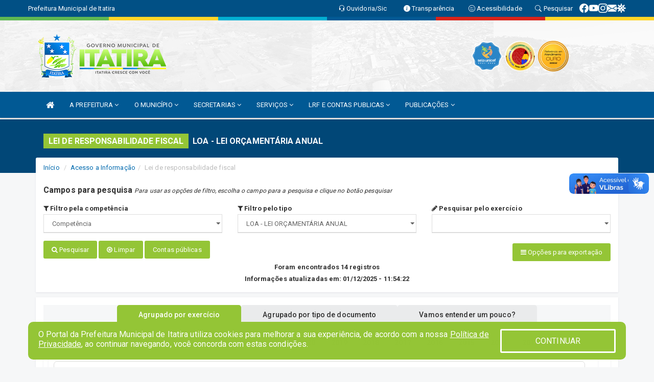

--- FILE ---
content_type: text/html; charset=UTF-8
request_url: https://itatira.ce.gov.br/lrf.php?cat=8
body_size: 17542
content:
<!DOCTYPE html>
<html lang="pt">
<meta charset="utf-8">
<meta name="viewport" content="width=device-width, initial-scale=1.0">
<meta name="author" content="Prefeitura de Itatira">
<meta name="description" content="Lei de Responsabilidade Fiscal." />
<meta name="keywords" content=" Transparência, Notícias, Municípios, Leis, Publicações, LRF, Lei de responsabilidade fiscal, Diário, Portarias, Decretos, Matérias, Vereadores, Comissões, Sessões, Diárias, Receitas, Despesas, Prefeitura Municipal de Itatira, Prefeitura de  " />
<meta property="og:image" itemprop="image" content="http://itatira.ce.gov.br/imagens/TopoTimbre.png" />
<title>Prefeitura de Itatira</title>

<!-- core CSS -->
<link rel="stylesheet" href="https://cdn.jsdelivr.net/npm/bootstrap-icons@1.11.3/font/bootstrap-icons.min.css">

<link href="css/bootstrap.min.css" rel="stylesheet">
<link href="css/font-awesome.min.css" rel="stylesheet">
<link href="css/prettyPhoto.css" rel="stylesheet">
<link href="css/animate.min.css" rel="stylesheet">
<link href="css/main.css" rel="stylesheet">
<link href="css/responsive.css" rel="stylesheet">
<link href="css/style.php" rel="stylesheet">
<link href="css/iconestelas.css" rel="stylesheet">
<!--[if lt IE 9]>
        <script src="js/html5shiv.js"></script>
        <script src="js/respond.min.js"></script>
        <![endif]-->
<link rel="shortcut icon" href="imagens/icomuni.png">
<link rel="apple-touch-icon-precomposed" sizes="144x144" href="images/ico/apple-touch-icon-144-precomposed.png">
<link rel="apple-touch-icon-precomposed" sizes="114x114" href="images/ico/apple-touch-icon-114-precomposed.png">
<link rel="apple-touch-icon-precomposed" sizes="72x72" href="images/ico/apple-touch-icon-72-precomposed.png">
<link rel="apple-touch-icon-precomposed" href="images/ico/apple-touch-icon-57-precomposed.png">

</head>
<!--/head-->

<body href="#" id="ancora">
    
<link href="/css/satisfacao/style.css?v=2.0" rel="stylesheet">
<link href="https://fonts.googleapis.com/icon?family=Material+Icons" rel="stylesheet">
<link href="https://fonts.googleapis.com/css?family=Dancing+Script" rel="stylesheet">
<link href="https://fonts.googleapis.com/css?family=Roboto+Slab" rel="stylesheet">
<script>
var tam = 15;

function mudaFonte(tipo, elemento) {
    if (tipo == "mais") {
        if (tam < 24)
            tam += 1;
    } else {
        if (tam > 10)
            tam -= 1;
    }
    document.getElementById("Noticia").style.fontSize = tam + "px";
    document.getElementById("Descricao").style.fontSize = tam + "px";
}

function printDiv(id, pg, url) {
    var oPrint, oJan;
    oPrint = window.document.getElementById(id).innerHTML;
    oJan = window.open(pg);
    oJan.document.write(oPrint);
    oJan.document.write(url);
    oJan.window.print();
    oJan.document.close();
    oJan.focus();
}



// Função contraste INICIO
(function() {
    var Contrast = {
        storage: 'contrastState',
        cssClass: 'contrast',
        currentState: null,
        check: checkContrast,
        getState: getContrastState,
        setState: setContrastState,
        toogle: toogleContrast,
        updateView: updateViewContrast
    };

    window.toggleContrast = function() {
        Contrast.toogle();
    };

    Contrast.check();

    function checkContrast() {
        this.updateView();
    }

    function getContrastState() {
        return localStorage.getItem(this.storage) === 'true';
    }

    function setContrastState(state) {
        localStorage.setItem(this.storage, '' + state);
        this.currentState = state;
        this.updateView();
    }

    function updateViewContrast() {
        var body = document.body;

        if (this.currentState === null)
            this.currentState = this.getState();

        if (this.currentState)
            body.classList.add(this.cssClass);
        else
            body.classList.remove(this.cssClass);
    }

    function toogleContrast() {
        this.setState(!this.currentState);
    }
})();
// Função contraste FIM
</script>



<!-- CSS style offcanvas navbar --> 
<style>

.offcanvas-collapse {
position: fixed;
bottom: 0;
right: 100%;
left:-300px;
width: 300px;
overflow: auto;
visibility: hidden;
background-color: #015994;
transition-timing-function: ease-in-out;
transition-duration: .3s;
transition-property: left, visibility;
z-index: 1045;
}
.offcanvas-collapse {
    align-items:start;
/*   Adds a subtle drop shadow   */
            -moz-background-clip: padding;     /* Firefox 3.6 */
        -webkit-background-clip: padding;  /* Safari 4? Chrome 6? */
        background-clip: padding-box;      /* Firefox 4, Safari 5, Opera 10, IE 9 */
border-right:5px solid rgba(0, 0, 0, 0.2);
height: auto;
min-height: 100%;
}

/* Makes the nav visibile with the open class */
.offcanvas-collapse.open {
    left: 0;
    visibility: visible;
}


.navbar-expand-lg .navbar-nav {
-ms-flex-direction: column;
flex-direction: column;
}

.offcanvas-collapse>.navbar-nav>li>a:hover {
    color: #fff !important;
    background-color: #000;
    opacity: 0.5;
}

.offcanvas-collapse>.navbar-nav > li {
    margin-left: 1px;
}

.offcanvas-collapse>.navbar-nav>.dropdown.open{
    color: #016AAE !important;
    background-color: #fff !important;
    /* opacity: 0.5 !important; */
}

.offcanvas-collapse>.navbar-nav>.dropdown.open>a{
    color: #fff !important;
    /* background-color: #000 !important; */
    opacity: 0.5 !important;
}

.offcanvas-collapse.navbar-collapse {
    padding-right: 0px !important; 
    padding-left: 0px !important;
}


.dropdown-submenu { position:relative;} .dropdown-submenu>.dropdown-menu {top:0; left:100%; margin-top:-6px;}


/* Botão de fechar */
.offcanvas-close {
  position: fixed;
  top: 15px;
  left: 300px; /* Ajuste de posição */
  background: none;
  border: none;
  color: #fff;
  font-size: 30px;
  cursor: pointer;
  z-index: 1050; /* Sobrepõe o menu */
}
.open>.dropdown-menu-offcanvas {
    display: contents !important;
}

 /* Estilo da backdrop */
 .offcanvas-backdrop {
  position: fixed;
  top: 0;
  left: 0;
  width: 100%;
  height: 100%;
  background-color: rgba(0, 0, 0, 0.5);
  z-index: 1040;
  opacity: 0;
  visibility: hidden;
  transition: opacity 0.3s ease;
}
.offcanvas-backdrop.show {
  opacity: 1;
  visibility: visible;
}

.dropdown-menu-acessibilidade li a {
 color: #016AAE !important ;
}

.dropdown-toggle-acessibilidade:hover .dropdown-menu-acessibilidade { 
 display: block !important;
}
/* 
    navbar-dafault-main entra em conflito com .navbar-default quando o MenuDegrade está ativo
    Esse conflito deixa o menu branco
*/

.navbar-dafault-main {
    background-image: url(""), 
                      url("");
    background-repeat: no-repeat, no-repeat ;
    background-position: left, right ;
}
.social-links-top {
    /* border-left: 1px solid #fff; */
}

</style>




<!-- INÍCIO DO TOPO DO SITE -->
<header id="header" class=" navbar navbar-fixed-top wet-asphalt" style="border:0px; background-image:url(/imagens/top/Background197.jpg);">
        <div class="container-fluid topo-option-1 color-topo">
        <div class="container">
            <div class="row" id="font-setting-buttons" style="position: relative; z-index: 5; line-height: 33px; display: flex; justify-content: flex-end; gap: .3em; align-items: center;">

                        
                        <div class="title__cliente" style="margin-bottom: 0px; padding-left:0; padding-right:0; margin-right: auto; color: #fff;">
                            <a href="https://www.itatira.ce.gov.br"><span>Prefeitura Municipal de Itatira</span></a>
                        </div>

                        
                            <div style="margin-bottom: 0px; padding-left:0; padding-right:0;width: 130px; "><a
                            href="/ouvidoria"><i class="bi bi-headset"></i> <span class='nomefora'
                                title="Ouvidoria da entidade">Ouvidoria/Sic</span></a></div>

                    
                

                <div style="margin-bottom: 0px; padding-left:0; padding-right:0;width: 130px;"><a
                        href="/acessoainformacao.php"><i class="bi bi-info-circle-fill"></i> <span class='nomefora'
                            title="Transparência da entidade">Transparência</span></a></div>

                <!--<div class="col-sm-12 col-xs-12"><a href="campanha.php?pg=COVID-19" style="display: block;color: #fff;line-height: 35px;"> <img width="17" alt='Covid' height="17" src="imagens/covid.png"> <strong>CORONAVÍRUS (COVID-19): </strong><span class='nomefora'>Boletins, Ações, Transparência e material educativo - </span> clique aqui </a></div>-->
                    <div style="margin-bottom: 0px; float:right; padding-left:0; padding-right:0; width: 130px" class="dropdown dropdown-toggle-acessibilidade"><a href="#"
                            accesskey="1" title="Página de acessibilidade" class="dropdown-toggle" data-toggle="dropdown" ><i class="bi bi-emoji-smile"></i> <span
                                class='nomefora'>Acessibilidade</span></a>
                            
                                <ul class="dropdown-menu dropdown-menu-right dropdown-menu-acessibilidade" style="min-width: 150px; color:#000;">
                                    <li><a href="/acessibilidade.php" style="cursor:pointer;"
                                        title="Página de acessibilidade"><i class="bi bi-emoji-smile"></i> <span
                                        class='nomefora'>Sobre</span></a></li>

                                    <li><a href="#altocontraste"
                                        id="altocontraste" onclick="window.toggleContrast()" style="cursor:pointer;" accesskey="2"
                                        title="Aplicar Contraste"><i class="bi bi-toggles"></i> <span
                                        class='nomefora'>Contraste</span></a></li>

                                    <li> <a
                                        class="nav-link increase-me btn-list-top" style="cursor:pointer; " accesskey="A"
                                        title="Aumentar texto"><i class="bi bi-plus-square"></i> <span
                                        class='nomefora'>Aumentar</span></a></li>
                                    <li><a
                                        class="nav-link decrease-me btn-list-top" style="cursor:pointer; " accesskey="D"
                                        title="Diminuir texto"> <i class="bi bi-dash-square"></i> <span
                                        class='nomefora'>Diminuir</span></a></li>
                                    
                                    <li><a style="cursor:pointer;"
                                        href="https://www.gov.br/governodigital/pt-br/vlibras" target='_blank' accesskey="M"
                                        title="VLibras"><i class='fa fa-hand-paper-o'></i> <span class='nomefora'>Libras</span></a></li>

                                    <li><a href="/mapadosite" style="cursor: pointer;"
                                        title="Mapa do site" accesskey="M"><i class="bi bi-diagram-3-fill"></i> <span
                                        class="nomefora">Mapa do site</span></a></li>
                                </ul>
                            
                    </div>

                    <div style="margin-bottom: 0px; padding-left:0; padding-right:0;width: 100px;"><a
                        href="/pesquisa"><i class="bi bi-search"></i> <span class='nomefora'
                            title="Transparência da entidade">Pesquisar</span></a></div>

                <!-- fim de acessibilidade -->

                <!-- redes sociais -->
                <div class="social-links-top">
                                                    <a class="nav-link btn-list-top" href="https://www.facebook.com/PrefeituraItatira/?ref=nf&hc_ref=ARRIS3xpDe1flmH_Pm1NQnFYHuGT8zOHyJPhFzbNNqU4SLaTGy_mKvas_pxAJQJYeDg">
                                    <i class='bi bi-facebook' title="Facebook"></i>
                                </a>
                                                    <a class="nav-link btn-list-top" href="https://www.youtube.com/channel/UCtGg8ZPBrFUVbRXk3Sf7vWw">
                                    <i class='bi bi-youtube' title="YouTube"></i>
                                </a>
                                                    <a class="nav-link btn-list-top" href="https://instagram.com/prefeituradeitatira?igshid=11if80dcj63rl">
                                    <i class='bi bi-instagram' title="Instagram"></i>
                                </a>
                                                    <a class="nav-link btn-list-top" href="https://webmail-seguro.com.br/itatira.ce.gov.br/">
                                    <i class='bi bi-envelope-fill' title="E-mail"></i>
                                </a>
                     <a class='nav-link btn-list-top' href='/campanha'>
                                    <i class='bi bi-virus2' title='Clique aqui CONTRA O CORONAVÍRUS (COVID-19)'></i>
                                </a>
                        
                </div>
                <!-- redes sociais -->

            </div>
        </div>
    </div>


    <div class="container-fluid topo-option-mobile color-topo">
        <div class="container">
            <div class="row" id="font-setting-buttons" style="line-height: 33px; display: flex; position: relative; z-index: 5;">
                
                    <div style="margin-bottom: 0px; padding-left: 7px; padding-right: 10px;"><a
                        href="/acessoainformacao"><i class='bi bi-info-circle-fill'></i> <span
                        title="Transparência da entidade"><strong>Transparência</strong></span></a></div>

                    <div style="margin-bottom: 0px; padding-left:0; padding-right: 10px;"><a
                        href="ouvidoria"><i class="bi bi-headset"></i> <span
                        title="Ouvidoria da entidade"><strong>Ouvidoria </strong></span></a></div>

                    <div style="margin-bottom: 0px; padding-left:0; padding-right: 10px;"><a
                        href="/acessibilidade"><i class='bi bi-emoji-smile'></i> <span
                        title="Acessibilidade"><strong>Acessibilidade</strong></span></a></div>

                    <div style="margin-bottom: 0px; padding-left:0; padding-right:10;" class="dropdown dropdown-toggle-acessibilidade">
                        <a href="#" accesskey="1" title="Mais opções" class="dropdown-toggle" data-toggle="dropdown">
                            <i class="bi bi-plus"></i>
                            <span><strong>Opções</strong></span>
                        </a>

                        <ul class="dropdown-menu dropdown-menu-right dropdown-menu-acessibilidade" style="min-width: 150px; color:#000;">
                            <li>
                                <a href="/pesquisa" style="cursor:pointer;" title="Pesquisar"><i class="bi bi-search"></i><span style="padding-left: 10px;">Pesquisar</span></a>
                            </li>
                    </div>
            </div>
        </div>
    </div>
    
        <div class="col-md-12 col-fita">
        <div class="row fitaflex" style="padding-bottom: 10px;">
            <div class="col-md-2 fita"
                style="margin-bottom:0px; border-top: 7px solid #5EB753;"></div>
            <div class="col-md-2 fita"
                style="margin-bottom:0px; border-top: 7px solid #FFD527;"></div>
            <div class="col-md-2 fita"
                style="margin-bottom:0px; border-top: 7px solid #00AED2;"></div>
            <div class="col-md-2 fita"
                style="margin-bottom:0px; border-top: 7px solid #015994;"></div>
            <div class="col-md-2 fita"
                style="margin-bottom:0px; border-top: 7px solid #D8231A;"></div>
            <div class="col-md-2 fita"
                style="margin-bottom:0px; border-top: 7px solid #FFD527;"></div>
        </div>
    </div>
    
    <div class="container container-menu-main" id="logo-top-bar" style="padding-bottom:10px; padding-top:10px; ">



        <div class="row d-flex-main-menu-center">
           
            <div id="centralizarLogo" class="col-6 col-sm-7 col-xs-7 ">

                <a id="" href="/" style="padding-right: 5px; margin-right: 20px"><img id="" src="/imagens/logo.png?time=1768883543" alt="logo"></a>
            </div>

            <div class="col-6 col-canvas-navbar">
                <a class="navbar-toggle" data-toggle="offcanvas"
                        style="padding-top: 4px; padding-bottom: 4px; padding-left: 14px; padding-right: 14px; cursor: pointer; color:#fff; "
                        data-target=".offcanvas-collapse">
                        <span class="fa fa-bars" style="font-size: 25px; color: #000;"></span>
                </a>
            </div>

            <div class="col-sm-5 col-xs-5 fora_responsivo">
                <div class="wow fadeInUp box-pesq">
                    

                    <a href='/selos' class='break-responsive-header' style='margin-left: 5px'><img style='width: 60px' src='/imagens/imagensselos/unicef-2021-2024-p.png' alt='Selo UNICEF 2021-2024' title='Selo UNICEF 2021-2024'></a><a href='/selos' class='break-responsive-header' style='margin-left: 5px'><img style='width: 60px' src='/imagens/imagensselos/alfa-ouro-p.png' alt='Selo Nacional compromisso com a Alfabetização Ouro 2024
' title='Selo Nacional compromisso com a Alfabetização Ouro 2024
'></a><a href='/selos' class='break-responsive-header' style='margin-left: 5px'><img style='width: 60px' src='/imagens/imagensselos/sebrae-ouro-p.png' alt='Selo SEBRAE Referencia em Atendimento Ouro 2024
' title='Selo SEBRAE Referencia em Atendimento Ouro 2024
'></a>
                    

                    <!-- <a href="/pesquisa.php" class="btn btn-primary nomefora"><span class="glyphicon glyphicon-search "
                            aria-hidden="true"></span> Pesquisa</a> -->

                        <!--
                        <div class="nomefora" id="google_translate_element"></div>
                        <script>
                            function googleTranslateElementInit() {
                                new google.translate.TranslateElement({
                                        pageLanguage: 'pt',
                                        autoDisplay: false,
                                        includedLanguages: 'de,es,fr,en,it',
                                        layout: google.translate.TranslateElement.InlineLayout.SIMPLE
                                    },
                                    'google_translate_element');
                            }
                        </script>
                        <script src="//translate.google.com/translate_a/element.js?cb=googleTranslateElementInit"></script>
                        -->

                </div>

            </div>
        </div>
    </div>


    <!-- navbar offcanvas -->
    <nav class="navbar navbar-default navbar-dafault-main" style="border:0px;">
        <div class="container">
            <div class="navbar-header navbar-header-main">
                <a class="navbar-toggle" data-toggle="offcanvas"
                    style="padding-top: 4px; padding-bottom: 4px; padding-left: 14px; padding-right: 14px; cursor: pointer; color:#fff; "
                    data-target=".offcanvas-collapse">
                    <span class="fa fa-bars" style="font-size: 16px"></span>
                </a>
                <a href="pesquisa.php" class="navbar-toggle"
                    style="padding-top: 4px; padding-bottom: 4px; padding-left: 14px; padding-right: 14px; display: none;"><span
                        class="fa fa-search" style="font-size: 16px" aria-hidden="true"></span></a>
                <a class="navbar-toggle" id="btnperq" href="#" aria-expanded='false' title='Menu de acessibilidade'
                    style="padding-top: 4px; padding-bottom: 4px; padding-left: 14px; padding-right: 14px;  cursor: pointer; display: none;"><i
                        class='fa fa-odnoklassniki' style="font-size: 16px" aria-hidden='true'></i></a>
                                <a class="navbar-toggle" href="https://webmail-seguro.com.br/itatira.ce.gov.br/" target="blank" title='E-mail'
                    style="padding-top: 4px; padding-bottom: 4px; padding-left: 14px; padding-right: 14px;  cursor: pointer; display: none;"><i
                        class='fa fa-envelope' style="font-size: 16px" aria-hidden='true'></i></a>
                            </div>
                            
            
            <div class="collapse navbar-collapse navbar-collapse-toglee" style="border:0px;">
                <ul class="nav navbar-nav main-menu" style="margin-top:0px;">
                    
                    <li><a href="/" title="Inicio" target=""><i class="fa fa-home fa-lg" aria-hidden="true"></i></a></li>  <li class='dropdown'><a href='/' class='dropdown-toggle' data-toggle='dropdown'>A PREFEITURA 
                                                <i class='fa fa-angle-down'></i></a>
                                                    <ul class='dropdown-menu ' style='overflow: auto; max-height:300px; min-width:100px;'><li><a href='/institucional.php' >INSTITUCIONAL</a></li><li><a href='/gestores.php' >PREFEITO E VICE</a></li><li><a href='/normativosproprios.php?A PREFEITURA=' >NORMATIVOS PRÓPRIOS</a></li>		</ul>
                                            </li>  <li class='dropdown'><a href='/' class='dropdown-toggle' data-toggle='dropdown'>O MUNICÍPIO 
                                                <i class='fa fa-angle-down'></i></a>
                                                    <ul class='dropdown-menu ' style='overflow: auto; max-height:300px; min-width:100px;'><li><a href='/obras.php' >OBRAS MUNICIPAIS</a></li><li><a href='/veiculos.php' >VEÍCULOS</a></li><li><a href='/conselhos.php' >CONSELHOS</a></li><li><a href='/omunicipio.php' >DADOS DO MUNICÍPIO</a></li>		</ul>
                                            </li>  <li class='dropdown'><a href='/secretaria.php' class='dropdown-toggle' data-toggle='dropdown'>SECRETARIAS <i class='fa fa-angle-down'></i></a>
                                    <ul class='dropdown-menu ' style='overflow: auto; max-height:300px; min-width:100px;'><li><a href='/secretaria.php?sec=3'>GABINETE DO PREFEITO</a></li><li><a href='/secretaria.php?sec=9'>SECRETARIA DA JUVENTUDE</a></li><li><a href='/secretaria.php?sec=1'>SECRETARIA DE ADMINISTRAÇÃO, FINANÇAS E CULTURA </a></li><li><a href='/secretaria.php?sec=4'>SECRETARIA DE AGRICULTURA E RECURSOS HÍDRICOS</a></li><li><a href='/secretaria.php?sec=2'>SECRETARIA DE ASSISTÊNCIA SOCIAL</a></li><li><a href='/secretaria.php?sec=12'>SECRETARIA DE ESPORTE</a></li><li><a href='/secretaria.php?sec=10'>SECRETARIA DE GESTÃO E PLANEJAMENTO</a></li><li><a href='/secretaria.php?sec=14'>SECRETARIA DE INFRAESTRUTURA E URBANISMO</a></li><li><a href='/secretaria.php?sec=13'>SECRETARIA DE SAÚDE</a></li><li><a href='/secretaria.php?sec=8'>SECRETARIA DE TURISMO E MEIO AMBIENTE</a></li><li><a href='/secretaria.php?sec=7'>SECRETARIA DO DESENVOLVIMENTO ECONOMICO, EMPREENDEDORISMO E TRABALHO</a></li><li><a href='/secretaria.php?sec=5'>SECRETARIA MUNICIPAL DE EDUCAÇÃO</a></li>		</ul>
</li>  <li class='dropdown'><a href='/' class='dropdown-toggle' data-toggle='dropdown'>SERVIÇOS 
                                                <i class='fa fa-angle-down'></i></a>
                                                    <ul class='dropdown-menu ' style='overflow: auto; max-height:300px; min-width:100px;'><li><a href='http://sstransparenciamunicipal.net:8080/ssfolha/sisfo_principal.php?entcod=257' >CONTRACHEQUE ONLINE</a></li><li><a href='https://nfe.itatira.gerentemunicipal.com.br/emissor/login.php' target='new'>NOTA FISCAL </a></li><li><a href='https://docs.google.com/forms/d/e/1FAIpQLSeCYuU2VJSv8EnQoKuEZFtdU9n_r8-ypCW9OhGPtpBdGTO1Jw/viewform?usp=sf_link' target='new'>ORIENTAÇÃO FINANCEIRA</a></li>		</ul>
                                            </li>  <li class='dropdown'><a href='/lrf.php' class='dropdown-toggle' data-toggle='dropdown'>LRF E CONTAS PUBLICAS <i class='fa fa-angle-down'></i></a>
                                <ul class='dropdown-menu dropdown-menu-right' style='overflow: auto; max-height:300px; min-width:100px;'><li><a href='/lrf.php?cat=4'>RGF - RELATÓRIO DE GESTÃO FISCAL</a></li><li><a href='/lrf.php?cat=7'>RREO - RELATÓRIO RESUMIDO DA EXECUÇÃO ORÇAMENTÁRIA</a></li><li><a href='/lrf.php?cat=8'>LOA - LEI ORÇAMENTÁRIA ANUAL</a></li><li><a href='/lrf.php?cat=9'>LDO - LEI DE DIRETRIZES ORÇAMENTÁRIAS</a></li><li><a href='/lrf.php?cat=17'>PPA - PLANO PLURIANUAL</a></li><li><a href='/lrf.php?cat=130'>PRGFIN - PROGRAMAÇÃO FINANCEIRA E CMED - CRONOGRAMA DA EXECUÇÃO MENSAL DE DESEMBOLSO</a></li><li><a href='/contasdegoverno.php'>PCG - PRESTAÇÃO DE CONTAS DE GOVERNO</a></li><li><a href='/contasdegestao.php'>PCS - PRESTAÇÃO DE CONTAS DE GESTÃO</a></li>		</ul>
</li>  <li class='dropdown'><a href='/' class='dropdown-toggle' data-toggle='dropdown'>PUBLICAÇÕES 
                                                <i class='fa fa-angle-down'></i></a>
                                                    <ul class='dropdown-menu ' style='overflow: auto; max-height:300px; min-width:100px;'><li><a href='https://www.itatira.ce.gov.br/publicacoes.php?grupo=&cat=28&Comp=&sec=&Exerc=&Num=&ta=3&Descricao=&dtini=&dtfim=' target='new'>LISTA DE VACINADOS</a></li><li><a href='/contratos.php' >CONTRATOS</a></li><li><a href='https://www.itatira.ce.gov.br/processoseletivo.php' >PROCESSO SELETIVO</a></li><li><a href='/decretos.php' >DECRETOS</a></li><li><a href='/diarias.php' >DIÁRIAS</a></li><li><a href='/leis.php' >LEIS</a></li><li><a href='/licitacao.php' >LICITAÇÃO</a></li><li><a href='/lrf.php' >LRF CONTAS PUBLICAS</a></li><li><a href='/contasdegoverno' >PCG</a></li><li><a href='/portaria.php' >PORTARIAS</a></li><li><a href='https://www.itatira.ce.gov.br/publicacoes.php?id=315' >COORDENADORIA LGBTQIA+</a></li>		</ul>
                                            </li>                </ul>
            </div>
        </div>
        <!--/.container-->
        
        <div class="navbar-collapse offcanvas-collapse">
            <ul class="navbar-nav mr-auto dropdown-menu dropdown-menu-offcanvas">

            <button class="offcanvas-close" aria-label="Close">&times;</button>
                
            <li><a href="/" title="Inicio" target="">INÍCIO</a></li>  <li class='dropdown'><a href='/' class='dropdown-toggle' data-toggle='dropdown'>A PREFEITURA 
                                                <i class='fa fa-angle-down'></i></a>
                                                    <ul class='dropdown-menu ' style='overflow: auto; max-height:300px; min-width:100px;'><li><a href='/institucional.php' >INSTITUCIONAL</a></li><li><a href='/gestores.php' >PREFEITO E VICE</a></li><li><a href='/normativosproprios.php?A PREFEITURA=' >NORMATIVOS PRÓPRIOS</a></li>		</ul>
                                            </li>  <li class='dropdown'><a href='/' class='dropdown-toggle' data-toggle='dropdown'>O MUNICÍPIO 
                                                <i class='fa fa-angle-down'></i></a>
                                                    <ul class='dropdown-menu ' style='overflow: auto; max-height:300px; min-width:100px;'><li><a href='/obras.php' >OBRAS MUNICIPAIS</a></li><li><a href='/veiculos.php' >VEÍCULOS</a></li><li><a href='/conselhos.php' >CONSELHOS</a></li><li><a href='/omunicipio.php' >DADOS DO MUNICÍPIO</a></li>		</ul>
                                            </li>  <li class='dropdown'><a href='/secretaria.php' class='dropdown-toggle' data-toggle='dropdown'>SECRETARIAS <i class='fa fa-angle-down'></i></a>
                                    <ul class='dropdown-menu ' style='overflow: auto; max-height:300px; min-width:100px;'><li><a href='/secretaria.php?sec=3'>GABINETE DO PREFEITO</a></li><li><a href='/secretaria.php?sec=9'>SECRETARIA DA JUVENTUDE</a></li><li><a href='/secretaria.php?sec=1'>SECRETARIA DE ADMINISTRAÇÃO, FINANÇAS E CULTURA </a></li><li><a href='/secretaria.php?sec=4'>SECRETARIA DE AGRICULTURA E RECURSOS HÍDRICOS</a></li><li><a href='/secretaria.php?sec=2'>SECRETARIA DE ASSISTÊNCIA SOCIAL</a></li><li><a href='/secretaria.php?sec=12'>SECRETARIA DE ESPORTE</a></li><li><a href='/secretaria.php?sec=10'>SECRETARIA DE GESTÃO E PLANEJAMENTO</a></li><li><a href='/secretaria.php?sec=14'>SECRETARIA DE INFRAESTRUTURA E URBANISMO</a></li><li><a href='/secretaria.php?sec=13'>SECRETARIA DE SAÚDE</a></li><li><a href='/secretaria.php?sec=8'>SECRETARIA DE TURISMO E MEIO AMBIENTE</a></li><li><a href='/secretaria.php?sec=7'>SECRETARIA DO DESENVOLVIMENTO ECONOMICO, EMPREENDEDORISMO E TRABALHO</a></li><li><a href='/secretaria.php?sec=5'>SECRETARIA MUNICIPAL DE EDUCAÇÃO</a></li>		</ul>
</li>  <li class='dropdown'><a href='/' class='dropdown-toggle' data-toggle='dropdown'>SERVIÇOS 
                                                <i class='fa fa-angle-down'></i></a>
                                                    <ul class='dropdown-menu ' style='overflow: auto; max-height:300px; min-width:100px;'><li><a href='http://sstransparenciamunicipal.net:8080/ssfolha/sisfo_principal.php?entcod=257' >CONTRACHEQUE ONLINE</a></li><li><a href='https://nfe.itatira.gerentemunicipal.com.br/emissor/login.php' target='new'>NOTA FISCAL </a></li><li><a href='https://docs.google.com/forms/d/e/1FAIpQLSeCYuU2VJSv8EnQoKuEZFtdU9n_r8-ypCW9OhGPtpBdGTO1Jw/viewform?usp=sf_link' target='new'>ORIENTAÇÃO FINANCEIRA</a></li>		</ul>
                                            </li>  <li class='dropdown'><a href='/lrf.php' class='dropdown-toggle' data-toggle='dropdown'>LRF E CONTAS PUBLICAS <i class='fa fa-angle-down'></i></a>
                                <ul class='dropdown-menu dropdown-menu-right' style='overflow: auto; max-height:300px; min-width:100px;'><li><a href='/lrf.php?cat=4'>RGF - RELATÓRIO DE GESTÃO FISCAL</a></li><li><a href='/lrf.php?cat=7'>RREO - RELATÓRIO RESUMIDO DA EXECUÇÃO ORÇAMENTÁRIA</a></li><li><a href='/lrf.php?cat=8'>LOA - LEI ORÇAMENTÁRIA ANUAL</a></li><li><a href='/lrf.php?cat=9'>LDO - LEI DE DIRETRIZES ORÇAMENTÁRIAS</a></li><li><a href='/lrf.php?cat=17'>PPA - PLANO PLURIANUAL</a></li><li><a href='/lrf.php?cat=130'>PRGFIN - PROGRAMAÇÃO FINANCEIRA E CMED - CRONOGRAMA DA EXECUÇÃO MENSAL DE DESEMBOLSO</a></li><li><a href='/contasdegoverno.php'>PCG - PRESTAÇÃO DE CONTAS DE GOVERNO</a></li><li><a href='/contasdegestao.php'>PCS - PRESTAÇÃO DE CONTAS DE GESTÃO</a></li>		</ul>
</li>  <li class='dropdown'><a href='/' class='dropdown-toggle' data-toggle='dropdown'>PUBLICAÇÕES 
                                                <i class='fa fa-angle-down'></i></a>
                                                    <ul class='dropdown-menu ' style='overflow: auto; max-height:300px; min-width:100px;'><li><a href='https://www.itatira.ce.gov.br/publicacoes.php?grupo=&cat=28&Comp=&sec=&Exerc=&Num=&ta=3&Descricao=&dtini=&dtfim=' target='new'>LISTA DE VACINADOS</a></li><li><a href='/contratos.php' >CONTRATOS</a></li><li><a href='https://www.itatira.ce.gov.br/processoseletivo.php' >PROCESSO SELETIVO</a></li><li><a href='/decretos.php' >DECRETOS</a></li><li><a href='/diarias.php' >DIÁRIAS</a></li><li><a href='/leis.php' >LEIS</a></li><li><a href='/licitacao.php' >LICITAÇÃO</a></li><li><a href='/lrf.php' >LRF CONTAS PUBLICAS</a></li><li><a href='/contasdegoverno' >PCG</a></li><li><a href='/portaria.php' >PORTARIAS</a></li><li><a href='https://www.itatira.ce.gov.br/publicacoes.php?id=315' >COORDENADORIA LGBTQIA+</a></li>		</ul>
                                            </li>            
            </ul>
      </div>
      
    </nav>
    <div class="offcanvas-backdrop"></div>
    <!--/nav-->


</header>
    

<div id="espaco-header" class="espaco-header-main" style="height:207px; margin-bottom: 27.4px;">&nbsp;</div>



<!-- <div id="sticky-container-id" class="sticky-container">
    <ul class="sticky"> -->

        
    <!-- </ul>
</div> -->


  
<!-- VLibras -->
<div vw class="enabled">
    <div vw-access-button class="active"></div>
    <div vw-plugin-wrapper>
      <div class="vw-plugin-top-wrapper"></div>
    </div>
  </div>
  <script src="https://vlibras.gov.br/app/vlibras-plugin.js" defer></script>
  <script defer>
    document.addEventListener('DOMContentLoaded', function() {
      new window.VLibras.Widget('https://vlibras.gov.br/app');
    });
</script>
<!-- VLibras -->

<script src="/js/jquery-2.1.1.min.js"></script>
<script type="text/javascript">
$(document).ready(function() {

    $('.offcanvas-backdrop').removeClass('show');

    $('[data-toggle="offcanvas"]').on('click', function () {
        $('.offcanvas-collapse').removeClass('open');
        const target = $(this).data('target');
        $(target).toggleClass('open');
        $('.offcanvas-backdrop').addClass('show');
    })

    // Fechar o menu ao clicar no backdrop
    $('.offcanvas-backdrop, .offcanvas-close').on('click', function () {
      $('.offcanvas-collapse').removeClass('open');
      $('.offcanvas-backdrop').removeClass('show');
    })

    $('.dropdown-menu-sub').hide();
    $('.dropdown-submenu a.dropdown-sub-toggle').on("click", function(e){
        $(this).next('ul').toggle();
        e.stopPropagation();
        e.preventDefault();
    });


    $(window).scroll(function() {
        if ($(this).scrollTop() > 100) {
            $("#logo-top-bar").css({
                "margin-top": "-25.5Vh",
                "transition": ".4s",
                "z-index": "-2"
            });
            $("#logo-top-bar").fadeOut("800");
            $('#scroll').fadeIn();
             $('#scroll2').fadeIn();
            $(".col-fita").fadeOut();

        } else {
            $("#logo-top-bar").fadeIn("800");
            $("#logo-top-bar").css({
                "margin-top": "0px"
            });
            $(".col-fita").fadeIn();
            $('#scroll').fadeOut();
            $('#scroll2').fadeOut();
        }
    });
    $('#scroll').click(function() {
        $("html, body").animate({
            scrollTop: 0
        }, 0);
        return false;
    });


    $('#menu-acessiblidade').hide().contents().hide();
    $('#btnperq').on('click', function(e) {
        e.preventDefault();
        $('#menu-acessiblidade').slideToggle('fast', function(e) {
            if ($(this).is(':visible')) {
                $(this).contents().fadeIn(1000);
            } else {
                $(this).contents().hide();
            }
        });

    })


});
</script>


 
            <section id="services" class="topo-paginas-section">
    <div class="container">
        <div class="col-md-12">

            <!--<div id="TituloServicos">-->
            <div class="cartaservicosbanner" style="font-size: 16px;">Lei de Responsabilidade Fiscal</div>
            <h2 id="EsOv" class="cartaservicosbannertexto" style="font-size: 16px; padding-left: 5px;">LOA - LEI ORÇAMENTÁRIA ANUAL</h2>
            <!--</div>-->

        </div>
    </div>
</section>        
        <section style="margin-bottom:10px;">
            <div class="container">


                <div class="public_paginas" style="margin-top: -50px;">
                        <div class='col-md-12'>
        <div class="row">
            <ol class="breadcrumb" style="background-color:#FFFFFF; margin-bottom: 0px;">
                <li class="breadcrumb-item"><a href="/index.php">Início</a></li>
                <li class="breadcrumb-item"><a href="acessoainformacao.php">Acesso a Informação</a></li><li class="breadcrumb-item active">Lei de responsabilidade fiscal</li>            </ol>
        </div>
    </div>

                    <div class="titulo">
                        <strong>Campos para pesquisa</strong>
                        <span style="font-size: 12px;"> <i>Para usar as opções de filtro, escolha o campo para a pesquisa e clique no botão pesquisar</i> </span>

                    </div>
                    <div class="col-md-12">
                        <form method="get">

                            <div class="row">

                                <div class="col-md-4">
                                    <div class="form-group">
                                        <label class="label-form"><i class="fa fa-filter"></i> Filtro pela competência</label>
                                        <select name="Comp" id="Comp" class="form-control">
                                            <option id='txtselect' value=''>Competência</option><option  value='1'> JANEIRO</option><option  value='2'> FEVEREIRO</option><option  value='3'> MARÇO</option><option  value='4'> ABRIL</option><option  value='5'> MAIO</option><option  value='6'> JUNHO</option><option  value='7'> JULHO</option><option  value='8'> AGOSTO</option><option  value='9'> SETEMBRO</option><option  value='10'> OUTUBRO</option><option  value='11'> NOVEMBRO</option><option  value='12'> DEZEMBRO</option><option  value='13'> 1º BIMESTRE</option><option  value='14'> 2º BIMESTRE</option><option  value='15'> 3º BIMESTRE</option><option  value='16'> 4º BIMESTRE</option><option  value='17'> 5º BIMESTRE</option><option  value='18'> 6º BIMESTRE</option><option  value='19'> 1° QUADRIMESTRE</option><option  value='20'> 2° QUADRIMESTRE</option><option  value='21'> 3° QUADRIMESTRE</option><option  value='22'> 1° SEMESTRE</option><option  value='23'> 2° SEMESTRE</option><option  value='24'> ANUAL</option><option  value='25'> QUADRIENAL</option><option  value='26'> CONSOLIDADO</option><option  value='27'> BIENAL</option><option  value='28'> 1º TRIMESTRE</option><option  value='29'> 2º TRIMESTRE</option><option  value='30'> 3º TRIMESTRE</option><option  value='31'> 4º TRIMESTRE</option><option  value='32'> TRIENAL</option><option  value='33'> QUINQUENAL</option><option  value='34'> SEXENAL</option><option  value='35'> DECENAL</option>                                        </select>
                                    </div>
                                </div>


                                <div class="col-md-4">
                                    <div class="form-group">
                                        <label class="label-form"><i class="fa fa-filter"></i> Filtro pelo tipo</label>
                                        <select name="cat" id="cat" class="form-control">
                                            <option value=''><span class='txtselect'>Tipo Arquivo</span></option><option  value='4'> RGF - RELATÓRIO DE GESTÃO FISCAL</option><option  value='7'> RREO - RELATÓRIO RESUMIDO DA EXECUÇÃO ORÇAMENTÁRIA</option><option selected='selected' value='8'> LOA - LEI ORÇAMENTÁRIA ANUAL</option><option  value='9'> LDO - LEI DE DIRETRIZES ORÇAMENTÁRIAS</option><option  value='17'> PPA - PLANO PLURIANUAL</option><option  value='130'> PRGFIN - PROGRAMAÇÃO FINANCEIRA E CMED - CRONOGRAMA DA EXECUÇÃO MENSAL DE DESEMBOLSO</option>                                        </select>
                                    </div>
                                </div>

                                <div class="col-md-4">
                                    <div class="form-group">
                                        <label class="label-form"><i class="fa fa-pencil"></i> Pesquisar pelo exercício</label>
                                        <select name="Exer" id="Exerc" class="form-control">
                                            <option value="">Exercício</option>
                                            <option  value='2026' data-filter=''>2026</option><option  value='2025' data-filter=''>2025</option><option  value='2024' data-filter=''>2024</option><option  value='2023' data-filter=''>2023</option><option  value='2022' data-filter=''>2022</option><option  value='2021' data-filter=''>2021</option><option  value='2020' data-filter=''>2020</option><option  value='202' data-filter=''>202</option><option  value='2019' data-filter=''>2019</option><option  value='2018' data-filter=''>2018</option><option  value='2017' data-filter=''>2017</option><option  value='2016' data-filter=''>2016</option><option  value='2015' data-filter=''>2015</option><option  value='2014' data-filter=''>2014</option><option  value='2013' data-filter=''>2013</option><option  value='2012' data-filter=''>2012</option><option  value='2010' data-filter=''>2010</option><option  value='2005' data-filter=''>2005</option><option  value='2003' data-filter=''>2003</option><option  value='2001' data-filter=''>2001</option><option  value='2-24' data-filter=''>2-24</option><option  value='1997' data-filter=''>1997</option><option  value='1990' data-filter=''>1990</option><option  value='1986' data-filter=''>1986</option><option selected='selected' value='' data-filter=''></option>                                        </select>
                                        <!--<input type="text"  class="form-control"  placeholder="Exercício" id="Exerc" value=""/>-->
                                    </div>
                                    <!--
                                        <div class="form-group">
                                            <label><i class="fa fa-calendar"></i> Filtro por período de data da publicação</label>
                                            <div class="form-group">
                                                <div class="col-md-6">
                                                    <input type="text" name="dtini" id="dtini" class="form-control" value="'.$dtini.'"/>
                                                </div>
                                                <div class="col-md-6">
                                                    <input type="text" name="dtfim" id="dtfim" class="form-control" value="'.$dtfim.'"/>
                                                </div>
                                            </div>
                                        </div>
                                        -->
                                </div>



                            </div>


                            
                            <div class="row group-btn-export">
                                <div class="col-md-4">
                                    <button type="submit" class="btn btn-primary"><i class="fa fa-search"></i> Pesquisar</button> <a href="lrf.php" class="btn btn-primary"><i class="fa fa-times-circle-o"></i> Limpar </a>

                                    <a class="btn btn-primary" href="pcg.php">Contas públicas</a>
                                </div>

                                <div class="col-md-8 group-btn-export-item" style="margin-top: 5px;">
                                    <div class="btn-group">
                                        <a class="btn btn-primary" target="_blank" href="relatorio.php?id=22&rel=IEFORCBBLk5UaXBvQXJxID0gOk5UaXBvQXJx&val=XzpOVGlwb0FycT04"><i class="fa fa-bars"></i> Opções para exportação </a>
                                    </div>
                                </div>
                                                                <p style='margin-bottom: 0;text-align: center;'><strong>Foram encontrados 14 registros</strong></p>
                                <p style='margin-bottom: 0;text-align: center;'><strong>Informações atualizadas em: 01/12/2025 - 11:54:22 </strong></p>                            </div>
                        </form>


                        </form>
                    </div>
                </div>
            </div>
        </section>

                <section style="margin-bottom:10px;">
            <div class="container">
                <div class="public_paginas">
                    <div class="col-md-12" style="padding-top: 15px;">
                        <ul class="nav nav-tabs nav-tabs2" role="tablist">
                            <li class="l-obra nav-item-services active"><a class="long-tabs" style="padding:10px 10px;" href="#ano" data-toggle="tab" role="tablist">Agrupado por exercício</a></li>
                            <li class="l-obra nav-item-services"><a class="long-tabs" style="padding:10px 10px;" href="#tipo" data-toggle="tab" role="tablist">Agrupado por tipo de documento</a></li>
                            <li class="l-obra nav-item-services"><a class="long-tabs" style="padding:10px 10px;" href="#entender" data-toggle="tab" role="tablist">Vamos entender um pouco?</a></li>
                                                    </ul>

                        <div class="tab-content tab-space tab-space2" itemscope itemtype="https://turmalinaschema.vercel.app/documentation/planningInstrument">

                            <div class="tab-pane active" id="ano" style="width: 100%; padding-right: 15px;">

                                <div class="row">
                                                                        <div class="col-md-12">
                                        <ul class="nav nav-tabs nav-tabs2" role="tablist" style="margin-top: 1em; background-color: #fff;">
                                                                                            <li id="l-obra nav-item-services" class="active"><a class="long-tabs" style="padding:10px 15px !important;" href="#2026" data-toggle="tab" role="tablist"><strong>2026</strong></a></li>
                                                                                            <li id="l-obra nav-item-services" class=""><a class="long-tabs" style="padding:10px 15px !important;" href="#2025" data-toggle="tab" role="tablist"><strong>2025</strong></a></li>
                                                                                            <li id="l-obra nav-item-services" class=""><a class="long-tabs" style="padding:10px 15px !important;" href="#2024" data-toggle="tab" role="tablist"><strong>2024</strong></a></li>
                                                                                            <li id="l-obra nav-item-services" class=""><a class="long-tabs" style="padding:10px 15px !important;" href="#2023" data-toggle="tab" role="tablist"><strong>2023</strong></a></li>
                                                                                            <li id="l-obra nav-item-services" class=""><a class="long-tabs" style="padding:10px 15px !important;" href="#2022" data-toggle="tab" role="tablist"><strong>2022</strong></a></li>
                                                                                            <li id="l-obra nav-item-services" class=""><a class="long-tabs" style="padding:10px 15px !important;" href="#2021" data-toggle="tab" role="tablist"><strong>2021</strong></a></li>
                                                                                            <li id="l-obra nav-item-services" class=""><a class="long-tabs" style="padding:10px 15px !important;" href="#2020" data-toggle="tab" role="tablist"><strong>2020</strong></a></li>
                                                                                            <li id="l-obra nav-item-services" class=""><a class="long-tabs" style="padding:10px 15px !important;" href="#2019" data-toggle="tab" role="tablist"><strong>2019</strong></a></li>
                                                                                            <li id="l-obra nav-item-services" class=""><a class="long-tabs" style="padding:10px 15px !important;" href="#2018" data-toggle="tab" role="tablist"><strong>2018</strong></a></li>
                                                                                            <li id="l-obra nav-item-services" class=""><a class="long-tabs" style="padding:10px 15px !important;" href="#2017" data-toggle="tab" role="tablist"><strong>2017</strong></a></li>
                                                                                            <li id="l-obra nav-item-services" class=""><a class="long-tabs" style="padding:10px 15px !important;" href="#2016" data-toggle="tab" role="tablist"><strong>2016</strong></a></li>
                                                                                            <li id="l-obra nav-item-services" class=""><a class="long-tabs" style="padding:10px 15px !important;" href="#2015" data-toggle="tab" role="tablist"><strong>2015</strong></a></li>
                                                                                            <li id="l-obra nav-item-services" class=""><a class="long-tabs" style="padding:10px 15px !important;" href="#2014" data-toggle="tab" role="tablist"><strong>2014</strong></a></li>
                                                                                            <li id="l-obra nav-item-services" class=""><a class="long-tabs" style="padding:10px 15px !important;" href="#2013" data-toggle="tab" role="tablist"><strong>2013</strong></a></li>
                                                                                    </ul>



                                        <div id="tab-flex-column" class="tab-content tab-space tab-space2" style="padding-top: 1em">
                                                                                            <div class="tab-pane active" id="2026" style="width: 100%; padding-right: 15px;">
                                                    <div class='list-group' style='border-radius: 20%; border-left: none;'><div class='list-group-item' style='padding: 15px; font-size: 1.3rem; border-radius: 7px;'><div class='row' style='display: flex; align-items: center'>   <div class='col-md-8'>       <a href='lrf.php?id=541'>           <h4 class='list-group-item-heading' style='font-size: 1.1em; margin-bottom: 0'>
                                                <span class='title_card_con' style='display: flex; align-items: center;'>
                                                    <strong style='float: left; padding-right: 5px'>LOA - LEI ORÇAMENTÁRIA ANUAL</strong>
                                                    <span class='calendar_field2' style='font-size: .69em; font-style: normal; margin-left: 3px; margin-bottom: 0px;'><i class='fa fa-calendar-o'></i>  <i>01/12/2025</i></span>
                                                </span>
                                            </h4>       </a>
                                
            
                                <span class='calendar_field' style='font-size: .69em; font-style: normal; margin-left: 3px; margin-bottom: 0px;'>
                                    <strong itemprop='realizationDate'>
                                        <i class='fa fa-calendar-o'></i>  <i>01/12/2025</i>
                                    </strong>
                                </span>
                                
                                <span class='calendar_field' style='margin-left: 3px; margin-bottom: 0px;'>
                                    <i class='fa fa-tag calendarioLRF'></i> ANUAL/2026
                                </span>
                                
                                    </div>
                              <div class='col-md-4'>
                                <span class='lrfDataExercicio calendar_field2' style='float: right;' >
                                    <i class='fa fa-tag calendarioLRF'></i> ANUAL/2026
                                </span>
                              </div></div></div></div>                                                </div>
                                                                                            <div class="tab-pane " id="2025" style="width: 100%; padding-right: 15px;">
                                                    <div class='list-group' style='border-radius: 20%; border-left: none;'><div class='list-group-item' style='padding: 15px; font-size: 1.3rem; border-radius: 7px;'><div class='row' style='display: flex; align-items: center'>   <div class='col-md-8'>       <a href='lrf.php?id=511'>           <h4 class='list-group-item-heading' style='font-size: 1.1em; margin-bottom: 0'>
                                                <span class='title_card_con' style='display: flex; align-items: center;'>
                                                    <strong style='float: left; padding-right: 5px'>LOA - LEI ORÇAMENTÁRIA ANUAL</strong>
                                                    <span class='calendar_field2' style='font-size: .69em; font-style: normal; margin-left: 3px; margin-bottom: 0px;'><i class='fa fa-calendar-o'></i>  <i>05/12/2024</i></span>
                                                </span>
                                            </h4>       </a>
                                
            
                                <span class='calendar_field' style='font-size: .69em; font-style: normal; margin-left: 3px; margin-bottom: 0px;'>
                                    <strong itemprop='realizationDate'>
                                        <i class='fa fa-calendar-o'></i>  <i>05/12/2024</i>
                                    </strong>
                                </span>
                                
                                <span class='calendar_field' style='margin-left: 3px; margin-bottom: 0px;'>
                                    <i class='fa fa-tag calendarioLRF'></i> ANUAL/2025
                                </span>
                                
                                    </div>
                              <div class='col-md-4'>
                                <span class='lrfDataExercicio calendar_field2' style='float: right;' >
                                    <i class='fa fa-tag calendarioLRF'></i> ANUAL/2025
                                </span>
                              </div></div></div></div>                                                </div>
                                                                                            <div class="tab-pane " id="2024" style="width: 100%; padding-right: 15px;">
                                                    <div class='list-group' style='border-radius: 20%; border-left: none;'><div class='list-group-item' style='padding: 15px; font-size: 1.3rem; border-radius: 7px;'><div class='row' style='display: flex; align-items: center'>   <div class='col-md-8'>       <a href='lrf.php?id=388'>           <h4 class='list-group-item-heading' style='font-size: 1.1em; margin-bottom: 0'>
                                                <span class='title_card_con' style='display: flex; align-items: center;'>
                                                    <strong style='float: left; padding-right: 5px'>LOA - LEI ORÇAMENTÁRIA ANUAL</strong>
                                                    <span class='calendar_field2' style='font-size: .69em; font-style: normal; margin-left: 3px; margin-bottom: 0px;'><i class='fa fa-calendar-o'></i>  <i>12/12/2023</i></span>
                                                </span>
                                            </h4>       </a>
                                
            
                                <span class='calendar_field' style='font-size: .69em; font-style: normal; margin-left: 3px; margin-bottom: 0px;'>
                                    <strong itemprop='realizationDate'>
                                        <i class='fa fa-calendar-o'></i>  <i>12/12/2023</i>
                                    </strong>
                                </span>
                                
                                <span class='calendar_field' style='margin-left: 3px; margin-bottom: 0px;'>
                                    <i class='fa fa-tag calendarioLRF'></i> ANUAL/2024
                                </span>
                                
                                    </div>
                              <div class='col-md-4'>
                                <span class='lrfDataExercicio calendar_field2' style='float: right;' >
                                    <i class='fa fa-tag calendarioLRF'></i> ANUAL/2024
                                </span>
                              </div></div></div></div>                                                </div>
                                                                                            <div class="tab-pane " id="2023" style="width: 100%; padding-right: 15px;">
                                                    <div class='list-group' style='border-radius: 20%; border-left: none;'><div class='list-group-item' style='padding: 15px; font-size: 1.3rem; border-radius: 7px;'><div class='row' style='display: flex; align-items: center'>   <div class='col-md-8'>       <a href='lrf.php?id=323'>           <h4 class='list-group-item-heading' style='font-size: 1.1em; margin-bottom: 0'>
                                                <span class='title_card_con' style='display: flex; align-items: center;'>
                                                    <strong style='float: left; padding-right: 5px'>LOA - LEI ORÇAMENTÁRIA ANUAL</strong>
                                                    <span class='calendar_field2' style='font-size: .69em; font-style: normal; margin-left: 3px; margin-bottom: 0px;'><i class='fa fa-calendar-o'></i>  <i>05/12/2022</i></span>
                                                </span>
                                            </h4>       </a>
                                
            
                                <span class='calendar_field' style='font-size: .69em; font-style: normal; margin-left: 3px; margin-bottom: 0px;'>
                                    <strong itemprop='realizationDate'>
                                        <i class='fa fa-calendar-o'></i>  <i>05/12/2022</i>
                                    </strong>
                                </span>
                                
                                <span class='calendar_field' style='margin-left: 3px; margin-bottom: 0px;'>
                                    <i class='fa fa-tag calendarioLRF'></i> ANUAL/2023
                                </span>
                                
                                    </div>
                              <div class='col-md-4'>
                                <span class='lrfDataExercicio calendar_field2' style='float: right;' >
                                    <i class='fa fa-tag calendarioLRF'></i> ANUAL/2023
                                </span>
                              </div></div></div></div>                                                </div>
                                                                                            <div class="tab-pane " id="2022" style="width: 100%; padding-right: 15px;">
                                                    <div class='list-group' style='border-radius: 20%; border-left: none;'><div class='list-group-item' style='padding: 15px; font-size: 1.3rem; border-radius: 7px;'><div class='row' style='display: flex; align-items: center'>   <div class='col-md-8'>       <a href='lrf.php?id=287'>           <h4 class='list-group-item-heading' style='font-size: 1.1em; margin-bottom: 0'>
                                                <span class='title_card_con' style='display: flex; align-items: center;'>
                                                    <strong style='float: left; padding-right: 5px'>LOA - LEI ORÇAMENTÁRIA ANUAL</strong>
                                                    <span class='calendar_field2' style='font-size: .69em; font-style: normal; margin-left: 3px; margin-bottom: 0px;'><i class='fa fa-calendar-o'></i>  <i>20/12/2021</i></span>
                                                </span>
                                            </h4>       </a>
                                
            
                                <span class='calendar_field' style='font-size: .69em; font-style: normal; margin-left: 3px; margin-bottom: 0px;'>
                                    <strong itemprop='realizationDate'>
                                        <i class='fa fa-calendar-o'></i>  <i>20/12/2021</i>
                                    </strong>
                                </span>
                                
                                <span class='calendar_field' style='margin-left: 3px; margin-bottom: 0px;'>
                                    <i class='fa fa-tag calendarioLRF'></i> ANUAL/2022
                                </span>
                                
                                    </div>
                              <div class='col-md-4'>
                                <span class='lrfDataExercicio calendar_field2' style='float: right;' >
                                    <i class='fa fa-tag calendarioLRF'></i> ANUAL/2022
                                </span>
                              </div></div></div></div>                                                </div>
                                                                                            <div class="tab-pane " id="2021" style="width: 100%; padding-right: 15px;">
                                                    <div class='list-group' style='border-radius: 20%; border-left: none;'><div class='list-group-item' style='padding: 15px; font-size: 1.3rem; border-radius: 7px;'><div class='row' style='display: flex; align-items: center'>   <div class='col-md-8'>       <a href='lrf.php?id=113'>           <h4 class='list-group-item-heading' style='font-size: 1.1em; margin-bottom: 0'>
                                                <span class='title_card_con' style='display: flex; align-items: center;'>
                                                    <strong style='float: left; padding-right: 5px'>LOA - LEI ORÇAMENTÁRIA ANUAL</strong>
                                                    <span class='calendar_field2' style='font-size: .69em; font-style: normal; margin-left: 3px; margin-bottom: 0px;'><i class='fa fa-calendar-o'></i>  <i>14/12/2020</i></span>
                                                </span>
                                            </h4>       </a>
                                
            
                                <span class='calendar_field' style='font-size: .69em; font-style: normal; margin-left: 3px; margin-bottom: 0px;'>
                                    <strong itemprop='realizationDate'>
                                        <i class='fa fa-calendar-o'></i>  <i>14/12/2020</i>
                                    </strong>
                                </span>
                                
                                <span class='calendar_field' style='margin-left: 3px; margin-bottom: 0px;'>
                                    <i class='fa fa-tag calendarioLRF'></i> ANUAL/2021
                                </span>
                                
                                    </div>
                              <div class='col-md-4'>
                                <span class='lrfDataExercicio calendar_field2' style='float: right;' >
                                    <i class='fa fa-tag calendarioLRF'></i> ANUAL/2021
                                </span>
                              </div></div></div></div>                                                </div>
                                                                                            <div class="tab-pane " id="2020" style="width: 100%; padding-right: 15px;">
                                                    <div class='list-group' style='border-radius: 20%; border-left: none;'><div class='list-group-item' style='padding: 15px; font-size: 1.3rem; border-radius: 7px;'><div class='row' style='display: flex; align-items: center'>   <div class='col-md-8'>       <a href='lrf.php?id=221'>           <h4 class='list-group-item-heading' style='font-size: 1.1em; margin-bottom: 0'>
                                                <span class='title_card_con' style='display: flex; align-items: center;'>
                                                    <strong style='float: left; padding-right: 5px'>LOA - LEI ORÇAMENTÁRIA ANUAL</strong>
                                                    <span class='calendar_field2' style='font-size: .69em; font-style: normal; margin-left: 3px; margin-bottom: 0px;'><i class='fa fa-calendar-o'></i>  <i>02/12/2019</i></span>
                                                </span>
                                            </h4>       </a>
                                
            
                                <span class='calendar_field' style='font-size: .69em; font-style: normal; margin-left: 3px; margin-bottom: 0px;'>
                                    <strong itemprop='realizationDate'>
                                        <i class='fa fa-calendar-o'></i>  <i>02/12/2019</i>
                                    </strong>
                                </span>
                                
                                <span class='calendar_field' style='margin-left: 3px; margin-bottom: 0px;'>
                                    <i class='fa fa-tag calendarioLRF'></i> ANUAL/2020
                                </span>
                                
                                    </div>
                              <div class='col-md-4'>
                                <span class='lrfDataExercicio calendar_field2' style='float: right;' >
                                    <i class='fa fa-tag calendarioLRF'></i> ANUAL/2020
                                </span>
                              </div></div></div></div>                                                </div>
                                                                                            <div class="tab-pane " id="2019" style="width: 100%; padding-right: 15px;">
                                                    <div class='list-group' style='border-radius: 20%; border-left: none;'><div class='list-group-item' style='padding: 15px; font-size: 1.3rem; border-radius: 7px;'><div class='row' style='display: flex; align-items: center'>   <div class='col-md-8'>       <a href='lrf.php?id=96'>           <h4 class='list-group-item-heading' style='font-size: 1.1em; margin-bottom: 0'>
                                                <span class='title_card_con' style='display: flex; align-items: center;'>
                                                    <strong style='float: left; padding-right: 5px'>LOA - LEI ORÇAMENTÁRIA ANUAL</strong>
                                                    <span class='calendar_field2' style='font-size: .69em; font-style: normal; margin-left: 3px; margin-bottom: 0px;'><i class='fa fa-calendar-o'></i>  <i>05/12/2018</i></span>
                                                </span>
                                            </h4>       </a>
                                
            
                                <span class='calendar_field' style='font-size: .69em; font-style: normal; margin-left: 3px; margin-bottom: 0px;'>
                                    <strong itemprop='realizationDate'>
                                        <i class='fa fa-calendar-o'></i>  <i>05/12/2018</i>
                                    </strong>
                                </span>
                                
                                <span class='calendar_field' style='margin-left: 3px; margin-bottom: 0px;'>
                                    <i class='fa fa-tag calendarioLRF'></i> ANUAL/2019
                                </span>
                                
                                    </div>
                              <div class='col-md-4'>
                                <span class='lrfDataExercicio calendar_field2' style='float: right;' >
                                    <i class='fa fa-tag calendarioLRF'></i> ANUAL/2019
                                </span>
                              </div></div></div></div>                                                </div>
                                                                                            <div class="tab-pane " id="2018" style="width: 100%; padding-right: 15px;">
                                                    <div class='list-group' style='border-radius: 20%; border-left: none;'><div class='list-group-item' style='padding: 15px; font-size: 1.3rem; border-radius: 7px;'><div class='row' style='display: flex; align-items: center'>   <div class='col-md-8'>       <a href='lrf.php?id=88'>           <h4 class='list-group-item-heading' style='font-size: 1.1em; margin-bottom: 0'>
                                                <span class='title_card_con' style='display: flex; align-items: center;'>
                                                    <strong style='float: left; padding-right: 5px'>LOA - LEI ORÇAMENTÁRIA ANUAL</strong>
                                                    <span class='calendar_field2' style='font-size: .69em; font-style: normal; margin-left: 3px; margin-bottom: 0px;'><i class='fa fa-calendar-o'></i>  <i>14/11/2017</i></span>
                                                </span>
                                            </h4>       </a>
                                
            
                                <span class='calendar_field' style='font-size: .69em; font-style: normal; margin-left: 3px; margin-bottom: 0px;'>
                                    <strong itemprop='realizationDate'>
                                        <i class='fa fa-calendar-o'></i>  <i>14/11/2017</i>
                                    </strong>
                                </span>
                                
                                <span class='calendar_field' style='margin-left: 3px; margin-bottom: 0px;'>
                                    <i class='fa fa-tag calendarioLRF'></i> ANUAL/2018
                                </span>
                                
                                    </div>
                              <div class='col-md-4'>
                                <span class='lrfDataExercicio calendar_field2' style='float: right;' >
                                    <i class='fa fa-tag calendarioLRF'></i> ANUAL/2018
                                </span>
                              </div></div></div></div>                                                </div>
                                                                                            <div class="tab-pane " id="2017" style="width: 100%; padding-right: 15px;">
                                                    <div class='list-group' style='border-radius: 20%; border-left: none;'><div class='list-group-item' style='padding: 15px; font-size: 1.3rem; border-radius: 7px;'><div class='row' style='display: flex; align-items: center'>   <div class='col-md-8'>       <a href='lrf.php?id=87'>           <h4 class='list-group-item-heading' style='font-size: 1.1em; margin-bottom: 0'>
                                                <span class='title_card_con' style='display: flex; align-items: center;'>
                                                    <strong style='float: left; padding-right: 5px'>LOA - LEI ORÇAMENTÁRIA ANUAL</strong>
                                                    <span class='calendar_field2' style='font-size: .69em; font-style: normal; margin-left: 3px; margin-bottom: 0px;'><i class='fa fa-calendar-o'></i>  <i>14/12/2016</i></span>
                                                </span>
                                            </h4>       </a>
                                
            
                                <span class='calendar_field' style='font-size: .69em; font-style: normal; margin-left: 3px; margin-bottom: 0px;'>
                                    <strong itemprop='realizationDate'>
                                        <i class='fa fa-calendar-o'></i>  <i>14/12/2016</i>
                                    </strong>
                                </span>
                                
                                <span class='calendar_field' style='margin-left: 3px; margin-bottom: 0px;'>
                                    <i class='fa fa-tag calendarioLRF'></i> ANUAL/2017
                                </span>
                                
                                    </div>
                              <div class='col-md-4'>
                                <span class='lrfDataExercicio calendar_field2' style='float: right;' >
                                    <i class='fa fa-tag calendarioLRF'></i> ANUAL/2017
                                </span>
                              </div></div></div></div>                                                </div>
                                                                                            <div class="tab-pane " id="2016" style="width: 100%; padding-right: 15px;">
                                                    <div class='list-group' style='border-radius: 20%; border-left: none;'><div class='list-group-item' style='padding: 15px; font-size: 1.3rem; border-radius: 7px;'><div class='row' style='display: flex; align-items: center'>   <div class='col-md-8'>       <a href='lrf.php?id=86'>           <h4 class='list-group-item-heading' style='font-size: 1.1em; margin-bottom: 0'>
                                                <span class='title_card_con' style='display: flex; align-items: center;'>
                                                    <strong style='float: left; padding-right: 5px'>LOA - LEI ORÇAMENTÁRIA ANUAL</strong>
                                                    <span class='calendar_field2' style='font-size: .69em; font-style: normal; margin-left: 3px; margin-bottom: 0px;'><i class='fa fa-calendar-o'></i>  <i>27/11/2015</i></span>
                                                </span>
                                            </h4>       </a>
                                
            
                                <span class='calendar_field' style='font-size: .69em; font-style: normal; margin-left: 3px; margin-bottom: 0px;'>
                                    <strong itemprop='realizationDate'>
                                        <i class='fa fa-calendar-o'></i>  <i>27/11/2015</i>
                                    </strong>
                                </span>
                                
                                <span class='calendar_field' style='margin-left: 3px; margin-bottom: 0px;'>
                                    <i class='fa fa-tag calendarioLRF'></i> ANUAL/2016
                                </span>
                                
                                    </div>
                              <div class='col-md-4'>
                                <span class='lrfDataExercicio calendar_field2' style='float: right;' >
                                    <i class='fa fa-tag calendarioLRF'></i> ANUAL/2016
                                </span>
                              </div></div></div></div>                                                </div>
                                                                                            <div class="tab-pane " id="2015" style="width: 100%; padding-right: 15px;">
                                                    <div class='list-group' style='border-radius: 20%; border-left: none;'><div class='list-group-item' style='padding: 15px; font-size: 1.3rem; border-radius: 7px;'><div class='row' style='display: flex; align-items: center'>   <div class='col-md-8'>       <a href='lrf.php?id=85'>           <h4 class='list-group-item-heading' style='font-size: 1.1em; margin-bottom: 0'>
                                                <span class='title_card_con' style='display: flex; align-items: center;'>
                                                    <strong style='float: left; padding-right: 5px'>LOA - LEI ORÇAMENTÁRIA ANUAL</strong>
                                                    <span class='calendar_field2' style='font-size: .69em; font-style: normal; margin-left: 3px; margin-bottom: 0px;'><i class='fa fa-calendar-o'></i>  <i>01/12/2014</i></span>
                                                </span>
                                            </h4>       </a>
                                
            
                                <span class='calendar_field' style='font-size: .69em; font-style: normal; margin-left: 3px; margin-bottom: 0px;'>
                                    <strong itemprop='realizationDate'>
                                        <i class='fa fa-calendar-o'></i>  <i>01/12/2014</i>
                                    </strong>
                                </span>
                                
                                <span class='calendar_field' style='margin-left: 3px; margin-bottom: 0px;'>
                                    <i class='fa fa-tag calendarioLRF'></i> ANUAL/2015
                                </span>
                                
                                    </div>
                              <div class='col-md-4'>
                                <span class='lrfDataExercicio calendar_field2' style='float: right;' >
                                    <i class='fa fa-tag calendarioLRF'></i> ANUAL/2015
                                </span>
                              </div></div></div></div>                                                </div>
                                                                                            <div class="tab-pane " id="2014" style="width: 100%; padding-right: 15px;">
                                                    <div class='list-group' style='border-radius: 20%; border-left: none;'><div class='list-group-item' style='padding: 15px; font-size: 1.3rem; border-radius: 7px;'><div class='row' style='display: flex; align-items: center'>   <div class='col-md-8'>       <a href='lrf.php?id=84'>           <h4 class='list-group-item-heading' style='font-size: 1.1em; margin-bottom: 0'>
                                                <span class='title_card_con' style='display: flex; align-items: center;'>
                                                    <strong style='float: left; padding-right: 5px'>LOA - LEI ORÇAMENTÁRIA ANUAL</strong>
                                                    <span class='calendar_field2' style='font-size: .69em; font-style: normal; margin-left: 3px; margin-bottom: 0px;'><i class='fa fa-calendar-o'></i>  <i>15/12/2013</i></span>
                                                </span>
                                            </h4>       </a>
                                
            
                                <span class='calendar_field' style='font-size: .69em; font-style: normal; margin-left: 3px; margin-bottom: 0px;'>
                                    <strong itemprop='realizationDate'>
                                        <i class='fa fa-calendar-o'></i>  <i>15/12/2013</i>
                                    </strong>
                                </span>
                                
                                <span class='calendar_field' style='margin-left: 3px; margin-bottom: 0px;'>
                                    <i class='fa fa-tag calendarioLRF'></i> ANUAL/2014
                                </span>
                                
                                    </div>
                              <div class='col-md-4'>
                                <span class='lrfDataExercicio calendar_field2' style='float: right;' >
                                    <i class='fa fa-tag calendarioLRF'></i> ANUAL/2014
                                </span>
                              </div></div></div></div>                                                </div>
                                                                                            <div class="tab-pane " id="2013" style="width: 100%; padding-right: 15px;">
                                                    <div class='list-group' style='border-radius: 20%; border-left: none;'><div class='list-group-item' style='padding: 15px; font-size: 1.3rem; border-radius: 7px;'><div class='row' style='display: flex; align-items: center'>   <div class='col-md-8'>       <a href='lrf.php?id=89'>           <h4 class='list-group-item-heading' style='font-size: 1.1em; margin-bottom: 0'>
                                                <span class='title_card_con' style='display: flex; align-items: center;'>
                                                    <strong style='float: left; padding-right: 5px'>LOA - LEI ORÇAMENTÁRIA ANUAL</strong>
                                                    <span class='calendar_field2' style='font-size: .69em; font-style: normal; margin-left: 3px; margin-bottom: 0px;'><i class='fa fa-calendar-o'></i>  <i>12/12/2012</i></span>
                                                </span>
                                            </h4>       </a>
                                
            
                                <span class='calendar_field' style='font-size: .69em; font-style: normal; margin-left: 3px; margin-bottom: 0px;'>
                                    <strong itemprop='realizationDate'>
                                        <i class='fa fa-calendar-o'></i>  <i>12/12/2012</i>
                                    </strong>
                                </span>
                                
                                <span class='calendar_field' style='margin-left: 3px; margin-bottom: 0px;'>
                                    <i class='fa fa-tag calendarioLRF'></i> ANUAL/2013
                                </span>
                                
                                    </div>
                              <div class='col-md-4'>
                                <span class='lrfDataExercicio calendar_field2' style='float: right;' >
                                    <i class='fa fa-tag calendarioLRF'></i> ANUAL/2013
                                </span>
                              </div></div></div></div>                                                </div>
                                            
                                        </div>
                                    </div>
                                </div>
                            </div>

                            <div class="tab-pane" id="tipo" style="width: 100%; padding-right: 15px;">

                                <div class="row">
                                    <div class="col-md-12">
                                                <ul class="nav nav-tabs nav-tabs2" role="tablist" style="margin-top: 1em; background-color: #fff;"><li id="l-obra nav-item-services" class="active"><a class="long-tabs" style="padding:10px 15px !important;" href="#LOA" data-toggle="tab" role="tablist"><strong>LOA</strong></a></li>   </ul>
                                                <div id="tab-flex-column" class="tab-content tab-space tab-space2"><div class="tab-pane active" id="LOA" style="width: 100%; padding-right: 15px;"><div class='list-group' style='border-radius: 20%; border-left: none;'><div class='list-group-item' style='padding: 15px; font-size: 1.3rem; border-radius: 7px;'><div class='row' style='display: flex; align-items: center'>   <div class='col-md-8'>       <a href='lrf.php?id=541'>           <h4 class='list-group-item-heading' style='font-size: 1.1em; margin-bottom: 0'>
                                                <span class='title_card_con' style='display: flex; align-items: center;'>
                                                    <strong style='float: left; padding-right: 5px'>LOA - LEI ORÇAMENTÁRIA ANUAL</strong>
                                                    <span class='calendar_field2' style='font-size: .69em; font-style: normal; margin-left: 3px; margin-bottom: 0px;'><i class='fa fa-calendar-o'></i>  <i>01/12/2025</i></span>
                                                </span>
                                            </h4>       </a>
                                
            
                                <span class='calendar_field' style='font-size: .69em; font-style: normal; margin-left: 3px; margin-bottom: 0px;'>
                                    <strong itemprop='realizationDate'>
                                        <i class='fa fa-calendar-o'></i>  <i>01/12/2025</i>
                                    </strong>
                                </span>
                                
                                <span class='calendar_field' style='margin-left: 3px; margin-bottom: 0px;'>
                                    <i class='fa fa-tag calendarioLRF'></i> ANUAL/2026
                                </span>
                                
                                    </div>
                              <div class='col-md-4'>
                                <span class='lrfDataExercicio calendar_field2' style='float: right;' >
                                    <i class='fa fa-tag calendarioLRF'></i> ANUAL/2026
                                </span>
                              </div></div></div></div><div class='list-group' style='border-radius: 20%; border-left: none;'><div class='list-group-item' style='padding: 15px; font-size: 1.3rem; border-radius: 7px;'><div class='row' style='display: flex; align-items: center'>   <div class='col-md-8'>       <a href='lrf.php?id=511'>           <h4 class='list-group-item-heading' style='font-size: 1.1em; margin-bottom: 0'>
                                                <span class='title_card_con' style='display: flex; align-items: center;'>
                                                    <strong style='float: left; padding-right: 5px'>LOA - LEI ORÇAMENTÁRIA ANUAL</strong>
                                                    <span class='calendar_field2' style='font-size: .69em; font-style: normal; margin-left: 3px; margin-bottom: 0px;'><i class='fa fa-calendar-o'></i>  <i>05/12/2024</i></span>
                                                </span>
                                            </h4>       </a>
                                
            
                                <span class='calendar_field' style='font-size: .69em; font-style: normal; margin-left: 3px; margin-bottom: 0px;'>
                                    <strong itemprop='realizationDate'>
                                        <i class='fa fa-calendar-o'></i>  <i>05/12/2024</i>
                                    </strong>
                                </span>
                                
                                <span class='calendar_field' style='margin-left: 3px; margin-bottom: 0px;'>
                                    <i class='fa fa-tag calendarioLRF'></i> ANUAL/2025
                                </span>
                                
                                    </div>
                              <div class='col-md-4'>
                                <span class='lrfDataExercicio calendar_field2' style='float: right;' >
                                    <i class='fa fa-tag calendarioLRF'></i> ANUAL/2025
                                </span>
                              </div></div></div></div><div class='list-group' style='border-radius: 20%; border-left: none;'><div class='list-group-item' style='padding: 15px; font-size: 1.3rem; border-radius: 7px;'><div class='row' style='display: flex; align-items: center'>   <div class='col-md-8'>       <a href='lrf.php?id=388'>           <h4 class='list-group-item-heading' style='font-size: 1.1em; margin-bottom: 0'>
                                                <span class='title_card_con' style='display: flex; align-items: center;'>
                                                    <strong style='float: left; padding-right: 5px'>LOA - LEI ORÇAMENTÁRIA ANUAL</strong>
                                                    <span class='calendar_field2' style='font-size: .69em; font-style: normal; margin-left: 3px; margin-bottom: 0px;'><i class='fa fa-calendar-o'></i>  <i>12/12/2023</i></span>
                                                </span>
                                            </h4>       </a>
                                
            
                                <span class='calendar_field' style='font-size: .69em; font-style: normal; margin-left: 3px; margin-bottom: 0px;'>
                                    <strong itemprop='realizationDate'>
                                        <i class='fa fa-calendar-o'></i>  <i>12/12/2023</i>
                                    </strong>
                                </span>
                                
                                <span class='calendar_field' style='margin-left: 3px; margin-bottom: 0px;'>
                                    <i class='fa fa-tag calendarioLRF'></i> ANUAL/2024
                                </span>
                                
                                    </div>
                              <div class='col-md-4'>
                                <span class='lrfDataExercicio calendar_field2' style='float: right;' >
                                    <i class='fa fa-tag calendarioLRF'></i> ANUAL/2024
                                </span>
                              </div></div></div></div><div class='list-group' style='border-radius: 20%; border-left: none;'><div class='list-group-item' style='padding: 15px; font-size: 1.3rem; border-radius: 7px;'><div class='row' style='display: flex; align-items: center'>   <div class='col-md-8'>       <a href='lrf.php?id=323'>           <h4 class='list-group-item-heading' style='font-size: 1.1em; margin-bottom: 0'>
                                                <span class='title_card_con' style='display: flex; align-items: center;'>
                                                    <strong style='float: left; padding-right: 5px'>LOA - LEI ORÇAMENTÁRIA ANUAL</strong>
                                                    <span class='calendar_field2' style='font-size: .69em; font-style: normal; margin-left: 3px; margin-bottom: 0px;'><i class='fa fa-calendar-o'></i>  <i>05/12/2022</i></span>
                                                </span>
                                            </h4>       </a>
                                
            
                                <span class='calendar_field' style='font-size: .69em; font-style: normal; margin-left: 3px; margin-bottom: 0px;'>
                                    <strong itemprop='realizationDate'>
                                        <i class='fa fa-calendar-o'></i>  <i>05/12/2022</i>
                                    </strong>
                                </span>
                                
                                <span class='calendar_field' style='margin-left: 3px; margin-bottom: 0px;'>
                                    <i class='fa fa-tag calendarioLRF'></i> ANUAL/2023
                                </span>
                                
                                    </div>
                              <div class='col-md-4'>
                                <span class='lrfDataExercicio calendar_field2' style='float: right;' >
                                    <i class='fa fa-tag calendarioLRF'></i> ANUAL/2023
                                </span>
                              </div></div></div></div><div class='list-group' style='border-radius: 20%; border-left: none;'><div class='list-group-item' style='padding: 15px; font-size: 1.3rem; border-radius: 7px;'><div class='row' style='display: flex; align-items: center'>   <div class='col-md-8'>       <a href='lrf.php?id=287'>           <h4 class='list-group-item-heading' style='font-size: 1.1em; margin-bottom: 0'>
                                                <span class='title_card_con' style='display: flex; align-items: center;'>
                                                    <strong style='float: left; padding-right: 5px'>LOA - LEI ORÇAMENTÁRIA ANUAL</strong>
                                                    <span class='calendar_field2' style='font-size: .69em; font-style: normal; margin-left: 3px; margin-bottom: 0px;'><i class='fa fa-calendar-o'></i>  <i>20/12/2021</i></span>
                                                </span>
                                            </h4>       </a>
                                
            
                                <span class='calendar_field' style='font-size: .69em; font-style: normal; margin-left: 3px; margin-bottom: 0px;'>
                                    <strong itemprop='realizationDate'>
                                        <i class='fa fa-calendar-o'></i>  <i>20/12/2021</i>
                                    </strong>
                                </span>
                                
                                <span class='calendar_field' style='margin-left: 3px; margin-bottom: 0px;'>
                                    <i class='fa fa-tag calendarioLRF'></i> ANUAL/2022
                                </span>
                                
                                    </div>
                              <div class='col-md-4'>
                                <span class='lrfDataExercicio calendar_field2' style='float: right;' >
                                    <i class='fa fa-tag calendarioLRF'></i> ANUAL/2022
                                </span>
                              </div></div></div></div><div class='list-group' style='border-radius: 20%; border-left: none;'><div class='list-group-item' style='padding: 15px; font-size: 1.3rem; border-radius: 7px;'><div class='row' style='display: flex; align-items: center'>   <div class='col-md-8'>       <a href='lrf.php?id=113'>           <h4 class='list-group-item-heading' style='font-size: 1.1em; margin-bottom: 0'>
                                                <span class='title_card_con' style='display: flex; align-items: center;'>
                                                    <strong style='float: left; padding-right: 5px'>LOA - LEI ORÇAMENTÁRIA ANUAL</strong>
                                                    <span class='calendar_field2' style='font-size: .69em; font-style: normal; margin-left: 3px; margin-bottom: 0px;'><i class='fa fa-calendar-o'></i>  <i>14/12/2020</i></span>
                                                </span>
                                            </h4>       </a>
                                
            
                                <span class='calendar_field' style='font-size: .69em; font-style: normal; margin-left: 3px; margin-bottom: 0px;'>
                                    <strong itemprop='realizationDate'>
                                        <i class='fa fa-calendar-o'></i>  <i>14/12/2020</i>
                                    </strong>
                                </span>
                                
                                <span class='calendar_field' style='margin-left: 3px; margin-bottom: 0px;'>
                                    <i class='fa fa-tag calendarioLRF'></i> ANUAL/2021
                                </span>
                                
                                    </div>
                              <div class='col-md-4'>
                                <span class='lrfDataExercicio calendar_field2' style='float: right;' >
                                    <i class='fa fa-tag calendarioLRF'></i> ANUAL/2021
                                </span>
                              </div></div></div></div><div class='list-group' style='border-radius: 20%; border-left: none;'><div class='list-group-item' style='padding: 15px; font-size: 1.3rem; border-radius: 7px;'><div class='row' style='display: flex; align-items: center'>   <div class='col-md-8'>       <a href='lrf.php?id=221'>           <h4 class='list-group-item-heading' style='font-size: 1.1em; margin-bottom: 0'>
                                                <span class='title_card_con' style='display: flex; align-items: center;'>
                                                    <strong style='float: left; padding-right: 5px'>LOA - LEI ORÇAMENTÁRIA ANUAL</strong>
                                                    <span class='calendar_field2' style='font-size: .69em; font-style: normal; margin-left: 3px; margin-bottom: 0px;'><i class='fa fa-calendar-o'></i>  <i>02/12/2019</i></span>
                                                </span>
                                            </h4>       </a>
                                
            
                                <span class='calendar_field' style='font-size: .69em; font-style: normal; margin-left: 3px; margin-bottom: 0px;'>
                                    <strong itemprop='realizationDate'>
                                        <i class='fa fa-calendar-o'></i>  <i>02/12/2019</i>
                                    </strong>
                                </span>
                                
                                <span class='calendar_field' style='margin-left: 3px; margin-bottom: 0px;'>
                                    <i class='fa fa-tag calendarioLRF'></i> ANUAL/2020
                                </span>
                                
                                    </div>
                              <div class='col-md-4'>
                                <span class='lrfDataExercicio calendar_field2' style='float: right;' >
                                    <i class='fa fa-tag calendarioLRF'></i> ANUAL/2020
                                </span>
                              </div></div></div></div><div class='list-group' style='border-radius: 20%; border-left: none;'><div class='list-group-item' style='padding: 15px; font-size: 1.3rem; border-radius: 7px;'><div class='row' style='display: flex; align-items: center'>   <div class='col-md-8'>       <a href='lrf.php?id=96'>           <h4 class='list-group-item-heading' style='font-size: 1.1em; margin-bottom: 0'>
                                                <span class='title_card_con' style='display: flex; align-items: center;'>
                                                    <strong style='float: left; padding-right: 5px'>LOA - LEI ORÇAMENTÁRIA ANUAL</strong>
                                                    <span class='calendar_field2' style='font-size: .69em; font-style: normal; margin-left: 3px; margin-bottom: 0px;'><i class='fa fa-calendar-o'></i>  <i>05/12/2018</i></span>
                                                </span>
                                            </h4>       </a>
                                
            
                                <span class='calendar_field' style='font-size: .69em; font-style: normal; margin-left: 3px; margin-bottom: 0px;'>
                                    <strong itemprop='realizationDate'>
                                        <i class='fa fa-calendar-o'></i>  <i>05/12/2018</i>
                                    </strong>
                                </span>
                                
                                <span class='calendar_field' style='margin-left: 3px; margin-bottom: 0px;'>
                                    <i class='fa fa-tag calendarioLRF'></i> ANUAL/2019
                                </span>
                                
                                    </div>
                              <div class='col-md-4'>
                                <span class='lrfDataExercicio calendar_field2' style='float: right;' >
                                    <i class='fa fa-tag calendarioLRF'></i> ANUAL/2019
                                </span>
                              </div></div></div></div><div class='list-group' style='border-radius: 20%; border-left: none;'><div class='list-group-item' style='padding: 15px; font-size: 1.3rem; border-radius: 7px;'><div class='row' style='display: flex; align-items: center'>   <div class='col-md-8'>       <a href='lrf.php?id=88'>           <h4 class='list-group-item-heading' style='font-size: 1.1em; margin-bottom: 0'>
                                                <span class='title_card_con' style='display: flex; align-items: center;'>
                                                    <strong style='float: left; padding-right: 5px'>LOA - LEI ORÇAMENTÁRIA ANUAL</strong>
                                                    <span class='calendar_field2' style='font-size: .69em; font-style: normal; margin-left: 3px; margin-bottom: 0px;'><i class='fa fa-calendar-o'></i>  <i>14/11/2017</i></span>
                                                </span>
                                            </h4>       </a>
                                
            
                                <span class='calendar_field' style='font-size: .69em; font-style: normal; margin-left: 3px; margin-bottom: 0px;'>
                                    <strong itemprop='realizationDate'>
                                        <i class='fa fa-calendar-o'></i>  <i>14/11/2017</i>
                                    </strong>
                                </span>
                                
                                <span class='calendar_field' style='margin-left: 3px; margin-bottom: 0px;'>
                                    <i class='fa fa-tag calendarioLRF'></i> ANUAL/2018
                                </span>
                                
                                    </div>
                              <div class='col-md-4'>
                                <span class='lrfDataExercicio calendar_field2' style='float: right;' >
                                    <i class='fa fa-tag calendarioLRF'></i> ANUAL/2018
                                </span>
                              </div></div></div></div><div class='list-group' style='border-radius: 20%; border-left: none;'><div class='list-group-item' style='padding: 15px; font-size: 1.3rem; border-radius: 7px;'><div class='row' style='display: flex; align-items: center'>   <div class='col-md-8'>       <a href='lrf.php?id=87'>           <h4 class='list-group-item-heading' style='font-size: 1.1em; margin-bottom: 0'>
                                                <span class='title_card_con' style='display: flex; align-items: center;'>
                                                    <strong style='float: left; padding-right: 5px'>LOA - LEI ORÇAMENTÁRIA ANUAL</strong>
                                                    <span class='calendar_field2' style='font-size: .69em; font-style: normal; margin-left: 3px; margin-bottom: 0px;'><i class='fa fa-calendar-o'></i>  <i>14/12/2016</i></span>
                                                </span>
                                            </h4>       </a>
                                
            
                                <span class='calendar_field' style='font-size: .69em; font-style: normal; margin-left: 3px; margin-bottom: 0px;'>
                                    <strong itemprop='realizationDate'>
                                        <i class='fa fa-calendar-o'></i>  <i>14/12/2016</i>
                                    </strong>
                                </span>
                                
                                <span class='calendar_field' style='margin-left: 3px; margin-bottom: 0px;'>
                                    <i class='fa fa-tag calendarioLRF'></i> ANUAL/2017
                                </span>
                                
                                    </div>
                              <div class='col-md-4'>
                                <span class='lrfDataExercicio calendar_field2' style='float: right;' >
                                    <i class='fa fa-tag calendarioLRF'></i> ANUAL/2017
                                </span>
                              </div></div></div></div><div class='list-group' style='border-radius: 20%; border-left: none;'><div class='list-group-item' style='padding: 15px; font-size: 1.3rem; border-radius: 7px;'><div class='row' style='display: flex; align-items: center'>   <div class='col-md-8'>       <a href='lrf.php?id=86'>           <h4 class='list-group-item-heading' style='font-size: 1.1em; margin-bottom: 0'>
                                                <span class='title_card_con' style='display: flex; align-items: center;'>
                                                    <strong style='float: left; padding-right: 5px'>LOA - LEI ORÇAMENTÁRIA ANUAL</strong>
                                                    <span class='calendar_field2' style='font-size: .69em; font-style: normal; margin-left: 3px; margin-bottom: 0px;'><i class='fa fa-calendar-o'></i>  <i>27/11/2015</i></span>
                                                </span>
                                            </h4>       </a>
                                
            
                                <span class='calendar_field' style='font-size: .69em; font-style: normal; margin-left: 3px; margin-bottom: 0px;'>
                                    <strong itemprop='realizationDate'>
                                        <i class='fa fa-calendar-o'></i>  <i>27/11/2015</i>
                                    </strong>
                                </span>
                                
                                <span class='calendar_field' style='margin-left: 3px; margin-bottom: 0px;'>
                                    <i class='fa fa-tag calendarioLRF'></i> ANUAL/2016
                                </span>
                                
                                    </div>
                              <div class='col-md-4'>
                                <span class='lrfDataExercicio calendar_field2' style='float: right;' >
                                    <i class='fa fa-tag calendarioLRF'></i> ANUAL/2016
                                </span>
                              </div></div></div></div><div class='list-group' style='border-radius: 20%; border-left: none;'><div class='list-group-item' style='padding: 15px; font-size: 1.3rem; border-radius: 7px;'><div class='row' style='display: flex; align-items: center'>   <div class='col-md-8'>       <a href='lrf.php?id=85'>           <h4 class='list-group-item-heading' style='font-size: 1.1em; margin-bottom: 0'>
                                                <span class='title_card_con' style='display: flex; align-items: center;'>
                                                    <strong style='float: left; padding-right: 5px'>LOA - LEI ORÇAMENTÁRIA ANUAL</strong>
                                                    <span class='calendar_field2' style='font-size: .69em; font-style: normal; margin-left: 3px; margin-bottom: 0px;'><i class='fa fa-calendar-o'></i>  <i>01/12/2014</i></span>
                                                </span>
                                            </h4>       </a>
                                
            
                                <span class='calendar_field' style='font-size: .69em; font-style: normal; margin-left: 3px; margin-bottom: 0px;'>
                                    <strong itemprop='realizationDate'>
                                        <i class='fa fa-calendar-o'></i>  <i>01/12/2014</i>
                                    </strong>
                                </span>
                                
                                <span class='calendar_field' style='margin-left: 3px; margin-bottom: 0px;'>
                                    <i class='fa fa-tag calendarioLRF'></i> ANUAL/2015
                                </span>
                                
                                    </div>
                              <div class='col-md-4'>
                                <span class='lrfDataExercicio calendar_field2' style='float: right;' >
                                    <i class='fa fa-tag calendarioLRF'></i> ANUAL/2015
                                </span>
                              </div></div></div></div><div class='list-group' style='border-radius: 20%; border-left: none;'><div class='list-group-item' style='padding: 15px; font-size: 1.3rem; border-radius: 7px;'><div class='row' style='display: flex; align-items: center'>   <div class='col-md-8'>       <a href='lrf.php?id=84'>           <h4 class='list-group-item-heading' style='font-size: 1.1em; margin-bottom: 0'>
                                                <span class='title_card_con' style='display: flex; align-items: center;'>
                                                    <strong style='float: left; padding-right: 5px'>LOA - LEI ORÇAMENTÁRIA ANUAL</strong>
                                                    <span class='calendar_field2' style='font-size: .69em; font-style: normal; margin-left: 3px; margin-bottom: 0px;'><i class='fa fa-calendar-o'></i>  <i>15/12/2013</i></span>
                                                </span>
                                            </h4>       </a>
                                
            
                                <span class='calendar_field' style='font-size: .69em; font-style: normal; margin-left: 3px; margin-bottom: 0px;'>
                                    <strong itemprop='realizationDate'>
                                        <i class='fa fa-calendar-o'></i>  <i>15/12/2013</i>
                                    </strong>
                                </span>
                                
                                <span class='calendar_field' style='margin-left: 3px; margin-bottom: 0px;'>
                                    <i class='fa fa-tag calendarioLRF'></i> ANUAL/2014
                                </span>
                                
                                    </div>
                              <div class='col-md-4'>
                                <span class='lrfDataExercicio calendar_field2' style='float: right;' >
                                    <i class='fa fa-tag calendarioLRF'></i> ANUAL/2014
                                </span>
                              </div></div></div></div><div class='list-group' style='border-radius: 20%; border-left: none;'><div class='list-group-item' style='padding: 15px; font-size: 1.3rem; border-radius: 7px;'><div class='row' style='display: flex; align-items: center'>   <div class='col-md-8'>       <a href='lrf.php?id=89'>           <h4 class='list-group-item-heading' style='font-size: 1.1em; margin-bottom: 0'>
                                                <span class='title_card_con' style='display: flex; align-items: center;'>
                                                    <strong style='float: left; padding-right: 5px'>LOA - LEI ORÇAMENTÁRIA ANUAL</strong>
                                                    <span class='calendar_field2' style='font-size: .69em; font-style: normal; margin-left: 3px; margin-bottom: 0px;'><i class='fa fa-calendar-o'></i>  <i>12/12/2012</i></span>
                                                </span>
                                            </h4>       </a>
                                
            
                                <span class='calendar_field' style='font-size: .69em; font-style: normal; margin-left: 3px; margin-bottom: 0px;'>
                                    <strong itemprop='realizationDate'>
                                        <i class='fa fa-calendar-o'></i>  <i>12/12/2012</i>
                                    </strong>
                                </span>
                                
                                <span class='calendar_field' style='margin-left: 3px; margin-bottom: 0px;'>
                                    <i class='fa fa-tag calendarioLRF'></i> ANUAL/2013
                                </span>
                                
                                    </div>
                              <div class='col-md-4'>
                                <span class='lrfDataExercicio calendar_field2' style='float: right;' >
                                    <i class='fa fa-tag calendarioLRF'></i> ANUAL/2013
                                </span>
                              </div></div></div></div>
                                    </div></div>
                                        </div>

                                </div>

                            </div>



                            <div class="tab-pane" id="entender" style="width: 100%; padding-right: 15px;">
                                <div id="licitacaoBorda" class="col-md-12" style="padding-left: 5px;"><div class="titulo"><strong>PRGFIN - PROGRAMAÇÃO FINANCEIRA E CMED - CRONOGRAMA DA EXECUÇÃO MENSAL DE DESEMBOLSO</strong></div><div class="col-md-12"><i style="margin-bottom: 10px;">Programação financeira deve ser entendida como os mecanismos responsáveis por racionalizar a liberação dos recursos financeiros necessários ao custeio das despesas previstas na lei orçamentária anual, através da compatibilização entre o ritmo da realização das despesas previstas, segundo a probabilidade de arrecadação. 

Os artigos 47 a 50, da lei n. 4.320/64 dispõem que a programação financeira se faz mediante a definição de um cronograma, o qual considera a data efetiva da disponibilidade dos recursos financeiros. O que é um pressuposto fundamental para a realização de qualquer despesa que tenha sido autorizada pela lei orçamentária anual, pois é de tal maneira que se assegura a disponibilidade de recursos ao longo do exercício financeiro.
</i></div></div><div id="licitacaoBorda" class="col-md-12" style="padding-left: 5px;"><div class="titulo"><strong>PPA - PLANO PLURIANUAL</strong></div><div class="col-md-12"><i style="margin-bottom: 10px;">O Plano Plurianual (PPA), no Brasil, previsto no artigo 165 da Constituição Federal e regulamentado pelo Decreto 2.829, de 29 de outubro de 1998 é um plano de médio prazo, que estabelece as diretrizes, objetivos e metas a serem seguidos pelo Governo Federal, Estadual ou Municipal ao longo de um período de quatro anos.</i></div></div><div id="licitacaoBorda" class="col-md-12" style="padding-left: 5px;"><div class="titulo"><strong>LDO - LEI DE DIRETRIZES ORÇAMENTÁRIAS</strong></div><div class="col-md-12"><i style="margin-bottom: 10px;">O Projeto de Lei de Diretrizes Orçamentárias (LDO) estabelece as metas e prioridades para o exercício financeiro seguinte; orienta a elaboração do Orçamento; dispõe sobre alteração na legislação tributária; estabelece a política de aplicação das agências financeiras de fomento (ação do governo que visa o desenvolvimento de um país, de uma região ou de um setor econômico).</i></div></div><div id="licitacaoBorda" class="col-md-12" style="padding-left: 5px;"><div class="titulo"><strong>LOA - LEI ORÇAMENTÁRIA ANUAL</strong></div><div class="col-md-12"><i style="margin-bottom: 10px;">LOA pode ser definida como a lei que estima as receitas que serão arrecadadas no exercício seguinte e autoriza a realização das despesas decorrentes do plano de governo. As ações de governo são limitadas por um teto de despesa, mas, se houver necessidade, a lei prevê que a prefeitura poderá abrir crédito suplementar. Por outro lado, pode-se, em cada ação de governo, não se gastar nada; donde se conclui que as emendas do Legislativo podem não ser realizadas.</i></div></div><div id="licitacaoBorda" class="col-md-12" style="padding-left: 5px;"><div class="titulo"><strong>RREO - RELATÓRIO RESUMIDO DA EXECUÇÃO ORÇAMENTÁRIA</strong></div><div class="col-md-12"><i style="margin-bottom: 10px;">O Relatório Resumido da Execução Orçamentária (RREO) tem por finalidade evidenciar a situação fiscal do município, demonstrando a execução orçamentária da receita e da despesa. 

O relatório permite aos órgãos de controle interno e externo, aos usuários e à sociedade em geral conhecer, acompanhar e analisar o desempenho das ações governamentais estabelecidas na Lei de Diretrizes Orçamentárias (LDO) e na Lei Orçamentária Anual (LOA). 

É pressuposto da responsabilidade na gestão fiscal a ação planejada e transparente em que se previnam riscos e corrijam desvios capazes de afetar o equilíbrio das contas públicas 
</i></div></div><div id="licitacaoBorda" class="col-md-12" style="padding-left: 5px;"><div class="titulo"><strong>RGF - RELATÓRIO DE GESTÃO FISCAL</strong></div><div class="col-md-12"><i style="margin-bottom: 10px;">O RGF é um dos instrumentos de Transparência da Gestão Fiscal criados pela Lei de Responsabilidade Fiscal (LRF).

Especificamente, o RGF objetiva o controle, o monitoramento e a publicidade do cumprimento, por parte dos entes federativos, dos limites estabelecidos pela LRF: Despesas com Pessoal, Dívida Consolidada Líquida, Concessão de Garantias e Contratação de Operações de Crédito. Todos esses limites são definidos em percentuais da Receita Corrente Líquida (RCL), que é apurada em demonstrativo próprio. 

Ao final do exercício, a LRF exige ainda a publicação de demonstrativos que evidenciem as Disponibilidades de Caixa e a Inscrição de Restos a Pagar. 
</i></div></div>                            </div>

                                                    </div>

                    </div>

                </div>
        </section>
    

<script src="https://www.google.com/recaptcha/enterprise.js" async defer></script>
    <script src="/js/shortcuts.js"></script>
    <script>
        shortcut.add("Alt+H", function() {
            window.location.assign("index.php");
        });

        shortcut.add("Alt+Shift+1", function() {
            window.location.assign("acessibilidade.php");
        });

        shortcut.add("Alt+9", function() {
            window.scrollTo(0, 0);
        });

        shortcut.add("Alt+C", function() {
            window.location.href = '#ancora';
        });
    </script>



    

        <!--<script src='https://www.google.com/recaptcha/api.js?hl=pt-BR'></script>-->
        <section>
            <div class="container" style="margin-top: 10px;">
                <div class='public_paginas' style="padding-bottom: 40px;">

                    <div class="col-md-12">
                        <h1 style="text-align: center; margin-bottom: 40px; font-size: 25px;">Qual o seu nível de satisfação com essa página?</h1>
                    </div>
                    <div class="col-md-12">
                        <fieldset class="radio-image">
                            <div class="col-md-1"></div>
                            <div class="col-md-2">

                                <label for="2" class="radio-satisfacao" id="nota2">
                                    <i class="iconota-nota2" style="color: #c0392b;"></i>
                                </label>
                                </br>Muito insatisfeito
                            </div>
                            <div class="col-md-2">
                                <label for="4" class="radio-satisfacao" id="nota4">
                                    <i class="iconota-nota4" style="color: #d35400;"></i>
                                </label>
                                </br>Insatisfeito
                            </div>
                            <div class="col-md-2">
                                <label for="6" class="radio-satisfacao" id="nota6">
                                    <i class="iconota-nota6" style="color: #f39c12;"></i>
                                </label>
                                </br>Neutro
                            </div>
                            <div class="col-md-2">
                                <label for="8" class="radio-satisfacao" id="nota8">
                                    <i class="iconota-nota8" style="color: #2ecc71;"></i>
                                </label>
                                </br>Satisfeito
                            </div>
                            <div class="col-md-2">

                                <label for="10" class="radio-satisfacao" id="nota10">
                                    <i class="iconota-nota10" style="color: #27ae60;"></i>
                                </label>
                                </br>Muito satisfeito
                            </div>
                            <div class="col-md-1"></div>
                        </fieldset>
                    </div>

                    <div class="col-md-12"></div>

                    <div class="col-md-2"></div>
                    <div class="col-md-8">
                        <form id="FormSatisfacao" method="post" action="/data_satisfacao.php" style="display: none;">
                            <div class="form-group">
                                <label> Name </label>
                                <input type="text" name="nome" class="form-control" id="nome" placeholder="Digite seu nome">
                                <input type="hidden" name="nota" id="nota" required />
                                <input type="hidden" name="VPagina" value="lrf.php" />
                                <input type="hidden" name="NRegistro" value="0" />
                                <input type="hidden" name="LinkCompleto" value="/lrf.php?cat=8" />
                            </div>
                            <div class="form-group">
                                <label> Email </label>
                                <input type="email" class="form-control" name="email" placeholder="Digite aqui seu email" />
                            </div>
                            <div class="form-group">
                                <label> Mensagem </label>
                                <textarea name="mensagem" class="form-control" rows="2"></textarea>
                            </div>
                            <div class="form-group">
                                <div class="g-recaptcha" style="transform:scale(0.77);-webkit-transform:scale(0.77);transform-origin:0 0;-webkit-transform-origin:0 0;" data-sitekey="6Lfpno0rAAAAAKLuHiMwU8-MdXdGCKY9-FdmjwEF"></div>
                            </div>
                            <div class="form-group">
                                <p style="line-height: 1.500; margin-bottom: 0px;">
                                    *Prezado(a), esta avaliação não será analisada como manifestação de Ouvidoria. Servirá apenas para revisarmos e refletirmos sobre as informações disponíveis nesta página.
                                </p>
                                <p style="line-height: 1.500; margin-bottom: 0px;">
                                    Esclarecemos que os dados fornecidos acima serão tratados com respeito à sua privacidade.
                                </p>
                                <p style="line-height: 1.500; margin-bottom: 0px;">
                                    Seguindo a <strong><a target="blank" href="https://www.gov.br/cidadania/pt-br/acesso-a-informacao/lgpd">LGPD - Lei Geral de Proteção de Dados 13.709</a></strong>, de 14 de agosto de 2018.
                                </p>
                            </div>
                            <div class="form-group">
                                <button type="button" id="CancelSatisfacao" class="btn btn-primary" required="required"> <i class="fa fa-window-close" aria-hidden="true"></i> Cancelar</button>
                                <button type="submit" name="submit" id="btnSend" class="btn btn-primary" required="required"><i class="fa fa-mouse-pointer" aria-hidden="true"></i> Enviar</button>
                                <i class="fa fa-2x fa-spinner fa-spin load" style="display: none;"></i>
                            </div>
                        </form>
                    </div>
                    <div class="col-md-2"></div>
                    <div id="Return" class="col-md-12"> </div>

                </div>
            </div>
        </section>


    
    <section>
        <div class="container" style="margin-top: 10px;">
            <div class='public_paginas' style="padding-bottom: 0px;">
                <div class="row">
                    <div class="col-md-12">
                        <a href="https://radardatransparencia.atricon.org.br/ " target="_blank">
                            <img src="/imagens/radar_atricon.png" alt="Radar ATRICON" width="100%">
                        </a>
                    </div>
                </div>
            </div>
        </div>
    </section>

    <link rel="stylesheet" href="https://cdnjs.cloudflare.com/ajax/libs/font-awesome/4.7.0/css/font-awesome.min.css">

    <div id="scroll2"><a href="/atricon.php"><img src="/imagens/atricon48x48.png" title="Atricon"></a></div>

    <div id="scroll"><span></span></div>

    
    <div class="section" id="bottom" style="padding-bottom: 0px;">
                <div class="gmaps" style="height: 150px;">
            <iframe title='Mapa da cidade' src="https://www.google.com/maps/embed?pb=!1m18!1m12!1m3!1d3977.3584400545474!2d-39.62514108634606!3d-4.529300049034477!2m3!1f0!2f0!3f0!3m2!1i1024!2i768!4f13.1!3m3!1m2!1s0x7be48448459235d%3A0xe9d6cc510e5d19ec!2sPrefeitura+Municipal+de+Itatira!5e0!3m2!1spt-BR!2sbr!4v1542383504517" width="600" height="450" frameborder="0" style="border:0" allowfullscreen></iframe>

        </div>
                
                
 

<div style="display: flex; margin:0; margin-bottom: 5px;">
       
</div>      

        
                        <section>
                    <div class="col-md-12">
                        <div class="row fitaflex">
                            <div class="col-md-2 fita" style="margin-bottom:0px; border-top: 7px solid #5EB753;"></div>
                            <div class="col-md-2 fita" style="margin-bottom:0px; border-top: 7px solid #FFD527;"></div>
                            <div class="col-md-2 fita" style="margin-bottom:0px; border-top: 7px solid #00AED2;"></div>
                            <div class="col-md-2 fita" style="margin-bottom:0px; border-top: 7px solid #015994;"></div>
                            <div class="col-md-2 fita" style="margin-bottom:0px; border-top: 7px solid #D8231A;"></div>
                            <div class="col-md-2 fita" style="margin-bottom:0px; border-top: 7px solid #FFD527;"></div>
                        </div>
                    </div>
                </section>
            
        <div class="container wow fadeInDown" data-wow-duration="1000ms" data-wow-delay="600ms">

            <div class="col-md-12" style="text-align: center; /* margin-bottom: 23px; */">

                <div class='col-md-12' style='margin-block: 2em'><img src="/imagens/logovazada.png?time=1768851223" alt="logo" class="img__vazado"><br class='break-responsive'><a href='/selos' style='margin-left: 5px'><img style='width: 60px' src='/imagens/imagensselos/unicef-2021-2024-p.png' alt='Selo UNICEF 2021-2024' title='Selo UNICEF 2021-2024'></a><a href='/selos' style='margin-left: 5px'><img style='width: 60px' src='/imagens/imagensselos/alfa-ouro-p.png' alt='Selo Nacional compromisso com a Alfabetização Ouro 2024
' title='Selo Nacional compromisso com a Alfabetização Ouro 2024
'></a><a href='/selos' style='margin-left: 5px'><img style='width: 60px' src='/imagens/imagensselos/sebrae-ouro-p.png' alt='Selo SEBRAE Referencia em Atendimento Ouro 2024
' title='Selo SEBRAE Referencia em Atendimento Ouro 2024
'></a></div>                    <!-- 
                        <a class="btn btn-primary btn-rodape text-35-char" href="#" title="clique aqui " style="margin-bottom: 10px;">
                            <span class=""></span>                         </a> -->

                
                <h1 style="text-align: center; margin-bottom: 20px; color: #FFFFFF; font-size: 20px">
                                    </h1>

            </div>

        </div>



    </div>

    <div id="footer" class="midnight-blue">
        <div class="container" style="padding-top: 10px;">
            <div class="col-md-12">
                <div class="row">
                    <div class="col-md-4">

                        <p class="titulo-info-footer"><strong>
                                Institucional<br></strong></p>

                        
                        <p class="PBottom"><i class='bi bi-person-circle'></i> Prefeito Jose Ferreira Mateus</p>
                                                <p class="PBottom"><i class='bi bi-postcard-fill'></i> CNPJ: 07.963.739/0001-48</p>
                        <!--<p class="PBottom"><i class='fa fa-university'></i>  </p>-->
                                            </div>

                    <div class="col-md-4">

                        <p class="titulo-info-footer"><strong>
                                Contatos<br></strong></p>
                                                <p><i class='bi bi-telephone-fill'></i> (88) 3436-1044</p>
                        <p><i class='bi bi-envelope-at-fill'></i> prefeitura_itatira@hotmail.com</p>

                    </div>

                    <div class="col-md-4 ">

                        <p class="titulo-info-footer"><strong>
                                Endereço e horário<br></strong></p>

                        <p>
                            <i class='bi bi-geo-alt-fill' aria-hidden='true'></i>
                            Rua Padre José Laurindo,

                                                        1249
                                                            - Paço Municipal,

                                                                62.720-000

                        </p>
                        <p>
                            <i class='bi bi-clock-fill' aria-hidden='true'></i>
                            Segunda A Sexta - Feira de 08:00 Hrs às 14:00 Hrs.                        </p>
                    </div>

                                            <div class="col-md-12">
                                                    </div>
                    

                </div>
            </div>
        </div>
    </div>

    <div class="rodape1">
        <div class="container">
            <div class="row social-links-top" style="justify-content: center; gap: 1em">

                <a href='https://webmail-seguro.com.br/itatira.ce.gov.br/' class='redesocial1' title='clique aqui E-mail' target='_blank'><i class='bi bi-envelope-fill'></i></a> <a href='https://www.facebook.com/PrefeituraItatira/?ref=nf&hc_ref=ARRIS3xpDe1flmH_Pm1NQnFYHuGT8zOHyJPhFzbNNqU4SLaTGy_mKvas_pxAJQJYeDg' class='redesocial1' title='clique aqui Facebook' target='_blank'><i class='bi bi-facebook'></i></a> <a href='https://www.youtube.com/channel/UCtGg8ZPBrFUVbRXk3Sf7vWw' class='redesocial1' title='clique aqui Youtube' target='_blank'><i class='bi bi-youtube'></i></a> <a href='https://instagram.com/prefeituradeitatira?igshid=11if80dcj63rl' class='redesocial1' title='clique aqui Instagram'  target='_blank'><i class='bi bi-instagram'></i></a> 
            </div>
        </div>
    </div>

    <footer class="slider-principal" style="background: #016AAE; ">
        <div class="container">
            <div class="row">
                <p style="text-align: center; flex-basis: auto; padding-right:0px; color: #fff; margin-top: 1em;">
                    &copy; 2026 <a target='_blank' href='http://www.assesi.com.br/' title=''>Assesi</a>.
                    Todos os Direitos Reservados.</p>

            </div>
        </div>
            </footer>

    <div class="cookie fadeInDown animated container" id="cookie-container" style='display:none;'>
        <p style='flex-basis: 80%; font-weight: 400; line-height: normal; padding-right: 10px;padding-top: 10px;'>
            O Portal da Prefeitura Municipal de Itatira utiliza cookies para melhorar a sua experiência,
            de acordo com a nossa <a href="politicadeprivacidade.php" tabindex="1">Política de Privacidade</a>,
            ao continuar navegando, você concorda com estas condições.
        </p>
        <p style='flex-basis: 20%; display: flex; align-items: center; margin:0px;'>
            <button style='width: 100%;font-weight: 400;font-size: 16px;' id="acceptCookies" onclick='fechaDiv()' class='btn btn-transparent' tabindex="2" data-btn="">CONTINUAR</button>
        </p>
    </div>

    <script>
        var cookies2 = document.cookie;

        if (cookies2.indexOf("usuarioCookiesPm") == -1) {
            document.getElementById('cookie-container').style.display = "flex";
        }

        function fechaDiv() {
            document.cookie = 'usuarioCookiesPm=SIM; max-age=86400;path=/';
            $.post("data_cookies.php", {
                usercookies: "YES"
            }, function(msg) {})
            document.getElementById('cookie-container').style.display = "none";
        }
    </script>


    <!--<script src="js/ajax_lrf.js"></script>-->
    <script src="js/jquery-1.11.3.js"></script>
    <script src="js/tableExport.min.js"></script>
    <script src="js/FileSaver.min.js"></script>
    <script src="js/jquery.base64.js"></script>
    <script src="js/html2canvas.min.js"></script>
    <script src="js/sprintf.js"></script>
    <script src="js/jspdf.min.js"></script>
    <script src="js/jspdf.plugin.autotable.js"></script>
    <script src="js/base64.js"></script>
    <script src="js/bootstrap.min.js"></script>
    <script src="js/jquery.prettyPhoto.js"></script>
    <script src="js/jquery.isotope.min.js"></script>
    <script src="js/main.js"></script>
    <script src="js/wow.min.js"></script>
    <script type="text/javascript" language="javascript" src="js/jquery.maskedinput.min.js"></script>
    <script type="text/javascript" language="javascript">
        jQuery(function($) {
            $("#dtini").mask("99/99/9999");
            $("#dtfim").mask("99/99/9999");
        });
        $(document).ready(function() {

            getDados();

            (function($) {

                $('#filter').keyup(function() {

                    var rex = new RegExp($(this).val(), 'i');
                    $('.linha').hide();
                    $('.linha').filter(function() {
                        return rex.test($(this).text());
                    }).show();

                })

            }(jQuery));


        });
    </script>
    <script src="js/jquery.font-accessibility.min.js"></script>
    <script>
        $(function() {
            /* Custom buttons */
            $('#font-setting-buttons').easyView({
                container: 'body, .row',
                increaseSelector: '.increase-me',
                decreaseSelector: '.decrease-me',
                normalSelector: '.reset-me',
                contrastSelector: '.change-me'
            });


        });
    </script>
</body>

</html>

--- FILE ---
content_type: text/html; charset=utf-8
request_url: https://www.google.com/recaptcha/enterprise/anchor?ar=1&k=6Lfpno0rAAAAAKLuHiMwU8-MdXdGCKY9-FdmjwEF&co=aHR0cHM6Ly9pdGF0aXJhLmNlLmdvdi5icjo0NDM.&hl=en&v=PoyoqOPhxBO7pBk68S4YbpHZ&size=normal&anchor-ms=20000&execute-ms=30000&cb=wu5nrv12nlw
body_size: 49486
content:
<!DOCTYPE HTML><html dir="ltr" lang="en"><head><meta http-equiv="Content-Type" content="text/html; charset=UTF-8">
<meta http-equiv="X-UA-Compatible" content="IE=edge">
<title>reCAPTCHA</title>
<style type="text/css">
/* cyrillic-ext */
@font-face {
  font-family: 'Roboto';
  font-style: normal;
  font-weight: 400;
  font-stretch: 100%;
  src: url(//fonts.gstatic.com/s/roboto/v48/KFO7CnqEu92Fr1ME7kSn66aGLdTylUAMa3GUBHMdazTgWw.woff2) format('woff2');
  unicode-range: U+0460-052F, U+1C80-1C8A, U+20B4, U+2DE0-2DFF, U+A640-A69F, U+FE2E-FE2F;
}
/* cyrillic */
@font-face {
  font-family: 'Roboto';
  font-style: normal;
  font-weight: 400;
  font-stretch: 100%;
  src: url(//fonts.gstatic.com/s/roboto/v48/KFO7CnqEu92Fr1ME7kSn66aGLdTylUAMa3iUBHMdazTgWw.woff2) format('woff2');
  unicode-range: U+0301, U+0400-045F, U+0490-0491, U+04B0-04B1, U+2116;
}
/* greek-ext */
@font-face {
  font-family: 'Roboto';
  font-style: normal;
  font-weight: 400;
  font-stretch: 100%;
  src: url(//fonts.gstatic.com/s/roboto/v48/KFO7CnqEu92Fr1ME7kSn66aGLdTylUAMa3CUBHMdazTgWw.woff2) format('woff2');
  unicode-range: U+1F00-1FFF;
}
/* greek */
@font-face {
  font-family: 'Roboto';
  font-style: normal;
  font-weight: 400;
  font-stretch: 100%;
  src: url(//fonts.gstatic.com/s/roboto/v48/KFO7CnqEu92Fr1ME7kSn66aGLdTylUAMa3-UBHMdazTgWw.woff2) format('woff2');
  unicode-range: U+0370-0377, U+037A-037F, U+0384-038A, U+038C, U+038E-03A1, U+03A3-03FF;
}
/* math */
@font-face {
  font-family: 'Roboto';
  font-style: normal;
  font-weight: 400;
  font-stretch: 100%;
  src: url(//fonts.gstatic.com/s/roboto/v48/KFO7CnqEu92Fr1ME7kSn66aGLdTylUAMawCUBHMdazTgWw.woff2) format('woff2');
  unicode-range: U+0302-0303, U+0305, U+0307-0308, U+0310, U+0312, U+0315, U+031A, U+0326-0327, U+032C, U+032F-0330, U+0332-0333, U+0338, U+033A, U+0346, U+034D, U+0391-03A1, U+03A3-03A9, U+03B1-03C9, U+03D1, U+03D5-03D6, U+03F0-03F1, U+03F4-03F5, U+2016-2017, U+2034-2038, U+203C, U+2040, U+2043, U+2047, U+2050, U+2057, U+205F, U+2070-2071, U+2074-208E, U+2090-209C, U+20D0-20DC, U+20E1, U+20E5-20EF, U+2100-2112, U+2114-2115, U+2117-2121, U+2123-214F, U+2190, U+2192, U+2194-21AE, U+21B0-21E5, U+21F1-21F2, U+21F4-2211, U+2213-2214, U+2216-22FF, U+2308-230B, U+2310, U+2319, U+231C-2321, U+2336-237A, U+237C, U+2395, U+239B-23B7, U+23D0, U+23DC-23E1, U+2474-2475, U+25AF, U+25B3, U+25B7, U+25BD, U+25C1, U+25CA, U+25CC, U+25FB, U+266D-266F, U+27C0-27FF, U+2900-2AFF, U+2B0E-2B11, U+2B30-2B4C, U+2BFE, U+3030, U+FF5B, U+FF5D, U+1D400-1D7FF, U+1EE00-1EEFF;
}
/* symbols */
@font-face {
  font-family: 'Roboto';
  font-style: normal;
  font-weight: 400;
  font-stretch: 100%;
  src: url(//fonts.gstatic.com/s/roboto/v48/KFO7CnqEu92Fr1ME7kSn66aGLdTylUAMaxKUBHMdazTgWw.woff2) format('woff2');
  unicode-range: U+0001-000C, U+000E-001F, U+007F-009F, U+20DD-20E0, U+20E2-20E4, U+2150-218F, U+2190, U+2192, U+2194-2199, U+21AF, U+21E6-21F0, U+21F3, U+2218-2219, U+2299, U+22C4-22C6, U+2300-243F, U+2440-244A, U+2460-24FF, U+25A0-27BF, U+2800-28FF, U+2921-2922, U+2981, U+29BF, U+29EB, U+2B00-2BFF, U+4DC0-4DFF, U+FFF9-FFFB, U+10140-1018E, U+10190-1019C, U+101A0, U+101D0-101FD, U+102E0-102FB, U+10E60-10E7E, U+1D2C0-1D2D3, U+1D2E0-1D37F, U+1F000-1F0FF, U+1F100-1F1AD, U+1F1E6-1F1FF, U+1F30D-1F30F, U+1F315, U+1F31C, U+1F31E, U+1F320-1F32C, U+1F336, U+1F378, U+1F37D, U+1F382, U+1F393-1F39F, U+1F3A7-1F3A8, U+1F3AC-1F3AF, U+1F3C2, U+1F3C4-1F3C6, U+1F3CA-1F3CE, U+1F3D4-1F3E0, U+1F3ED, U+1F3F1-1F3F3, U+1F3F5-1F3F7, U+1F408, U+1F415, U+1F41F, U+1F426, U+1F43F, U+1F441-1F442, U+1F444, U+1F446-1F449, U+1F44C-1F44E, U+1F453, U+1F46A, U+1F47D, U+1F4A3, U+1F4B0, U+1F4B3, U+1F4B9, U+1F4BB, U+1F4BF, U+1F4C8-1F4CB, U+1F4D6, U+1F4DA, U+1F4DF, U+1F4E3-1F4E6, U+1F4EA-1F4ED, U+1F4F7, U+1F4F9-1F4FB, U+1F4FD-1F4FE, U+1F503, U+1F507-1F50B, U+1F50D, U+1F512-1F513, U+1F53E-1F54A, U+1F54F-1F5FA, U+1F610, U+1F650-1F67F, U+1F687, U+1F68D, U+1F691, U+1F694, U+1F698, U+1F6AD, U+1F6B2, U+1F6B9-1F6BA, U+1F6BC, U+1F6C6-1F6CF, U+1F6D3-1F6D7, U+1F6E0-1F6EA, U+1F6F0-1F6F3, U+1F6F7-1F6FC, U+1F700-1F7FF, U+1F800-1F80B, U+1F810-1F847, U+1F850-1F859, U+1F860-1F887, U+1F890-1F8AD, U+1F8B0-1F8BB, U+1F8C0-1F8C1, U+1F900-1F90B, U+1F93B, U+1F946, U+1F984, U+1F996, U+1F9E9, U+1FA00-1FA6F, U+1FA70-1FA7C, U+1FA80-1FA89, U+1FA8F-1FAC6, U+1FACE-1FADC, U+1FADF-1FAE9, U+1FAF0-1FAF8, U+1FB00-1FBFF;
}
/* vietnamese */
@font-face {
  font-family: 'Roboto';
  font-style: normal;
  font-weight: 400;
  font-stretch: 100%;
  src: url(//fonts.gstatic.com/s/roboto/v48/KFO7CnqEu92Fr1ME7kSn66aGLdTylUAMa3OUBHMdazTgWw.woff2) format('woff2');
  unicode-range: U+0102-0103, U+0110-0111, U+0128-0129, U+0168-0169, U+01A0-01A1, U+01AF-01B0, U+0300-0301, U+0303-0304, U+0308-0309, U+0323, U+0329, U+1EA0-1EF9, U+20AB;
}
/* latin-ext */
@font-face {
  font-family: 'Roboto';
  font-style: normal;
  font-weight: 400;
  font-stretch: 100%;
  src: url(//fonts.gstatic.com/s/roboto/v48/KFO7CnqEu92Fr1ME7kSn66aGLdTylUAMa3KUBHMdazTgWw.woff2) format('woff2');
  unicode-range: U+0100-02BA, U+02BD-02C5, U+02C7-02CC, U+02CE-02D7, U+02DD-02FF, U+0304, U+0308, U+0329, U+1D00-1DBF, U+1E00-1E9F, U+1EF2-1EFF, U+2020, U+20A0-20AB, U+20AD-20C0, U+2113, U+2C60-2C7F, U+A720-A7FF;
}
/* latin */
@font-face {
  font-family: 'Roboto';
  font-style: normal;
  font-weight: 400;
  font-stretch: 100%;
  src: url(//fonts.gstatic.com/s/roboto/v48/KFO7CnqEu92Fr1ME7kSn66aGLdTylUAMa3yUBHMdazQ.woff2) format('woff2');
  unicode-range: U+0000-00FF, U+0131, U+0152-0153, U+02BB-02BC, U+02C6, U+02DA, U+02DC, U+0304, U+0308, U+0329, U+2000-206F, U+20AC, U+2122, U+2191, U+2193, U+2212, U+2215, U+FEFF, U+FFFD;
}
/* cyrillic-ext */
@font-face {
  font-family: 'Roboto';
  font-style: normal;
  font-weight: 500;
  font-stretch: 100%;
  src: url(//fonts.gstatic.com/s/roboto/v48/KFO7CnqEu92Fr1ME7kSn66aGLdTylUAMa3GUBHMdazTgWw.woff2) format('woff2');
  unicode-range: U+0460-052F, U+1C80-1C8A, U+20B4, U+2DE0-2DFF, U+A640-A69F, U+FE2E-FE2F;
}
/* cyrillic */
@font-face {
  font-family: 'Roboto';
  font-style: normal;
  font-weight: 500;
  font-stretch: 100%;
  src: url(//fonts.gstatic.com/s/roboto/v48/KFO7CnqEu92Fr1ME7kSn66aGLdTylUAMa3iUBHMdazTgWw.woff2) format('woff2');
  unicode-range: U+0301, U+0400-045F, U+0490-0491, U+04B0-04B1, U+2116;
}
/* greek-ext */
@font-face {
  font-family: 'Roboto';
  font-style: normal;
  font-weight: 500;
  font-stretch: 100%;
  src: url(//fonts.gstatic.com/s/roboto/v48/KFO7CnqEu92Fr1ME7kSn66aGLdTylUAMa3CUBHMdazTgWw.woff2) format('woff2');
  unicode-range: U+1F00-1FFF;
}
/* greek */
@font-face {
  font-family: 'Roboto';
  font-style: normal;
  font-weight: 500;
  font-stretch: 100%;
  src: url(//fonts.gstatic.com/s/roboto/v48/KFO7CnqEu92Fr1ME7kSn66aGLdTylUAMa3-UBHMdazTgWw.woff2) format('woff2');
  unicode-range: U+0370-0377, U+037A-037F, U+0384-038A, U+038C, U+038E-03A1, U+03A3-03FF;
}
/* math */
@font-face {
  font-family: 'Roboto';
  font-style: normal;
  font-weight: 500;
  font-stretch: 100%;
  src: url(//fonts.gstatic.com/s/roboto/v48/KFO7CnqEu92Fr1ME7kSn66aGLdTylUAMawCUBHMdazTgWw.woff2) format('woff2');
  unicode-range: U+0302-0303, U+0305, U+0307-0308, U+0310, U+0312, U+0315, U+031A, U+0326-0327, U+032C, U+032F-0330, U+0332-0333, U+0338, U+033A, U+0346, U+034D, U+0391-03A1, U+03A3-03A9, U+03B1-03C9, U+03D1, U+03D5-03D6, U+03F0-03F1, U+03F4-03F5, U+2016-2017, U+2034-2038, U+203C, U+2040, U+2043, U+2047, U+2050, U+2057, U+205F, U+2070-2071, U+2074-208E, U+2090-209C, U+20D0-20DC, U+20E1, U+20E5-20EF, U+2100-2112, U+2114-2115, U+2117-2121, U+2123-214F, U+2190, U+2192, U+2194-21AE, U+21B0-21E5, U+21F1-21F2, U+21F4-2211, U+2213-2214, U+2216-22FF, U+2308-230B, U+2310, U+2319, U+231C-2321, U+2336-237A, U+237C, U+2395, U+239B-23B7, U+23D0, U+23DC-23E1, U+2474-2475, U+25AF, U+25B3, U+25B7, U+25BD, U+25C1, U+25CA, U+25CC, U+25FB, U+266D-266F, U+27C0-27FF, U+2900-2AFF, U+2B0E-2B11, U+2B30-2B4C, U+2BFE, U+3030, U+FF5B, U+FF5D, U+1D400-1D7FF, U+1EE00-1EEFF;
}
/* symbols */
@font-face {
  font-family: 'Roboto';
  font-style: normal;
  font-weight: 500;
  font-stretch: 100%;
  src: url(//fonts.gstatic.com/s/roboto/v48/KFO7CnqEu92Fr1ME7kSn66aGLdTylUAMaxKUBHMdazTgWw.woff2) format('woff2');
  unicode-range: U+0001-000C, U+000E-001F, U+007F-009F, U+20DD-20E0, U+20E2-20E4, U+2150-218F, U+2190, U+2192, U+2194-2199, U+21AF, U+21E6-21F0, U+21F3, U+2218-2219, U+2299, U+22C4-22C6, U+2300-243F, U+2440-244A, U+2460-24FF, U+25A0-27BF, U+2800-28FF, U+2921-2922, U+2981, U+29BF, U+29EB, U+2B00-2BFF, U+4DC0-4DFF, U+FFF9-FFFB, U+10140-1018E, U+10190-1019C, U+101A0, U+101D0-101FD, U+102E0-102FB, U+10E60-10E7E, U+1D2C0-1D2D3, U+1D2E0-1D37F, U+1F000-1F0FF, U+1F100-1F1AD, U+1F1E6-1F1FF, U+1F30D-1F30F, U+1F315, U+1F31C, U+1F31E, U+1F320-1F32C, U+1F336, U+1F378, U+1F37D, U+1F382, U+1F393-1F39F, U+1F3A7-1F3A8, U+1F3AC-1F3AF, U+1F3C2, U+1F3C4-1F3C6, U+1F3CA-1F3CE, U+1F3D4-1F3E0, U+1F3ED, U+1F3F1-1F3F3, U+1F3F5-1F3F7, U+1F408, U+1F415, U+1F41F, U+1F426, U+1F43F, U+1F441-1F442, U+1F444, U+1F446-1F449, U+1F44C-1F44E, U+1F453, U+1F46A, U+1F47D, U+1F4A3, U+1F4B0, U+1F4B3, U+1F4B9, U+1F4BB, U+1F4BF, U+1F4C8-1F4CB, U+1F4D6, U+1F4DA, U+1F4DF, U+1F4E3-1F4E6, U+1F4EA-1F4ED, U+1F4F7, U+1F4F9-1F4FB, U+1F4FD-1F4FE, U+1F503, U+1F507-1F50B, U+1F50D, U+1F512-1F513, U+1F53E-1F54A, U+1F54F-1F5FA, U+1F610, U+1F650-1F67F, U+1F687, U+1F68D, U+1F691, U+1F694, U+1F698, U+1F6AD, U+1F6B2, U+1F6B9-1F6BA, U+1F6BC, U+1F6C6-1F6CF, U+1F6D3-1F6D7, U+1F6E0-1F6EA, U+1F6F0-1F6F3, U+1F6F7-1F6FC, U+1F700-1F7FF, U+1F800-1F80B, U+1F810-1F847, U+1F850-1F859, U+1F860-1F887, U+1F890-1F8AD, U+1F8B0-1F8BB, U+1F8C0-1F8C1, U+1F900-1F90B, U+1F93B, U+1F946, U+1F984, U+1F996, U+1F9E9, U+1FA00-1FA6F, U+1FA70-1FA7C, U+1FA80-1FA89, U+1FA8F-1FAC6, U+1FACE-1FADC, U+1FADF-1FAE9, U+1FAF0-1FAF8, U+1FB00-1FBFF;
}
/* vietnamese */
@font-face {
  font-family: 'Roboto';
  font-style: normal;
  font-weight: 500;
  font-stretch: 100%;
  src: url(//fonts.gstatic.com/s/roboto/v48/KFO7CnqEu92Fr1ME7kSn66aGLdTylUAMa3OUBHMdazTgWw.woff2) format('woff2');
  unicode-range: U+0102-0103, U+0110-0111, U+0128-0129, U+0168-0169, U+01A0-01A1, U+01AF-01B0, U+0300-0301, U+0303-0304, U+0308-0309, U+0323, U+0329, U+1EA0-1EF9, U+20AB;
}
/* latin-ext */
@font-face {
  font-family: 'Roboto';
  font-style: normal;
  font-weight: 500;
  font-stretch: 100%;
  src: url(//fonts.gstatic.com/s/roboto/v48/KFO7CnqEu92Fr1ME7kSn66aGLdTylUAMa3KUBHMdazTgWw.woff2) format('woff2');
  unicode-range: U+0100-02BA, U+02BD-02C5, U+02C7-02CC, U+02CE-02D7, U+02DD-02FF, U+0304, U+0308, U+0329, U+1D00-1DBF, U+1E00-1E9F, U+1EF2-1EFF, U+2020, U+20A0-20AB, U+20AD-20C0, U+2113, U+2C60-2C7F, U+A720-A7FF;
}
/* latin */
@font-face {
  font-family: 'Roboto';
  font-style: normal;
  font-weight: 500;
  font-stretch: 100%;
  src: url(//fonts.gstatic.com/s/roboto/v48/KFO7CnqEu92Fr1ME7kSn66aGLdTylUAMa3yUBHMdazQ.woff2) format('woff2');
  unicode-range: U+0000-00FF, U+0131, U+0152-0153, U+02BB-02BC, U+02C6, U+02DA, U+02DC, U+0304, U+0308, U+0329, U+2000-206F, U+20AC, U+2122, U+2191, U+2193, U+2212, U+2215, U+FEFF, U+FFFD;
}
/* cyrillic-ext */
@font-face {
  font-family: 'Roboto';
  font-style: normal;
  font-weight: 900;
  font-stretch: 100%;
  src: url(//fonts.gstatic.com/s/roboto/v48/KFO7CnqEu92Fr1ME7kSn66aGLdTylUAMa3GUBHMdazTgWw.woff2) format('woff2');
  unicode-range: U+0460-052F, U+1C80-1C8A, U+20B4, U+2DE0-2DFF, U+A640-A69F, U+FE2E-FE2F;
}
/* cyrillic */
@font-face {
  font-family: 'Roboto';
  font-style: normal;
  font-weight: 900;
  font-stretch: 100%;
  src: url(//fonts.gstatic.com/s/roboto/v48/KFO7CnqEu92Fr1ME7kSn66aGLdTylUAMa3iUBHMdazTgWw.woff2) format('woff2');
  unicode-range: U+0301, U+0400-045F, U+0490-0491, U+04B0-04B1, U+2116;
}
/* greek-ext */
@font-face {
  font-family: 'Roboto';
  font-style: normal;
  font-weight: 900;
  font-stretch: 100%;
  src: url(//fonts.gstatic.com/s/roboto/v48/KFO7CnqEu92Fr1ME7kSn66aGLdTylUAMa3CUBHMdazTgWw.woff2) format('woff2');
  unicode-range: U+1F00-1FFF;
}
/* greek */
@font-face {
  font-family: 'Roboto';
  font-style: normal;
  font-weight: 900;
  font-stretch: 100%;
  src: url(//fonts.gstatic.com/s/roboto/v48/KFO7CnqEu92Fr1ME7kSn66aGLdTylUAMa3-UBHMdazTgWw.woff2) format('woff2');
  unicode-range: U+0370-0377, U+037A-037F, U+0384-038A, U+038C, U+038E-03A1, U+03A3-03FF;
}
/* math */
@font-face {
  font-family: 'Roboto';
  font-style: normal;
  font-weight: 900;
  font-stretch: 100%;
  src: url(//fonts.gstatic.com/s/roboto/v48/KFO7CnqEu92Fr1ME7kSn66aGLdTylUAMawCUBHMdazTgWw.woff2) format('woff2');
  unicode-range: U+0302-0303, U+0305, U+0307-0308, U+0310, U+0312, U+0315, U+031A, U+0326-0327, U+032C, U+032F-0330, U+0332-0333, U+0338, U+033A, U+0346, U+034D, U+0391-03A1, U+03A3-03A9, U+03B1-03C9, U+03D1, U+03D5-03D6, U+03F0-03F1, U+03F4-03F5, U+2016-2017, U+2034-2038, U+203C, U+2040, U+2043, U+2047, U+2050, U+2057, U+205F, U+2070-2071, U+2074-208E, U+2090-209C, U+20D0-20DC, U+20E1, U+20E5-20EF, U+2100-2112, U+2114-2115, U+2117-2121, U+2123-214F, U+2190, U+2192, U+2194-21AE, U+21B0-21E5, U+21F1-21F2, U+21F4-2211, U+2213-2214, U+2216-22FF, U+2308-230B, U+2310, U+2319, U+231C-2321, U+2336-237A, U+237C, U+2395, U+239B-23B7, U+23D0, U+23DC-23E1, U+2474-2475, U+25AF, U+25B3, U+25B7, U+25BD, U+25C1, U+25CA, U+25CC, U+25FB, U+266D-266F, U+27C0-27FF, U+2900-2AFF, U+2B0E-2B11, U+2B30-2B4C, U+2BFE, U+3030, U+FF5B, U+FF5D, U+1D400-1D7FF, U+1EE00-1EEFF;
}
/* symbols */
@font-face {
  font-family: 'Roboto';
  font-style: normal;
  font-weight: 900;
  font-stretch: 100%;
  src: url(//fonts.gstatic.com/s/roboto/v48/KFO7CnqEu92Fr1ME7kSn66aGLdTylUAMaxKUBHMdazTgWw.woff2) format('woff2');
  unicode-range: U+0001-000C, U+000E-001F, U+007F-009F, U+20DD-20E0, U+20E2-20E4, U+2150-218F, U+2190, U+2192, U+2194-2199, U+21AF, U+21E6-21F0, U+21F3, U+2218-2219, U+2299, U+22C4-22C6, U+2300-243F, U+2440-244A, U+2460-24FF, U+25A0-27BF, U+2800-28FF, U+2921-2922, U+2981, U+29BF, U+29EB, U+2B00-2BFF, U+4DC0-4DFF, U+FFF9-FFFB, U+10140-1018E, U+10190-1019C, U+101A0, U+101D0-101FD, U+102E0-102FB, U+10E60-10E7E, U+1D2C0-1D2D3, U+1D2E0-1D37F, U+1F000-1F0FF, U+1F100-1F1AD, U+1F1E6-1F1FF, U+1F30D-1F30F, U+1F315, U+1F31C, U+1F31E, U+1F320-1F32C, U+1F336, U+1F378, U+1F37D, U+1F382, U+1F393-1F39F, U+1F3A7-1F3A8, U+1F3AC-1F3AF, U+1F3C2, U+1F3C4-1F3C6, U+1F3CA-1F3CE, U+1F3D4-1F3E0, U+1F3ED, U+1F3F1-1F3F3, U+1F3F5-1F3F7, U+1F408, U+1F415, U+1F41F, U+1F426, U+1F43F, U+1F441-1F442, U+1F444, U+1F446-1F449, U+1F44C-1F44E, U+1F453, U+1F46A, U+1F47D, U+1F4A3, U+1F4B0, U+1F4B3, U+1F4B9, U+1F4BB, U+1F4BF, U+1F4C8-1F4CB, U+1F4D6, U+1F4DA, U+1F4DF, U+1F4E3-1F4E6, U+1F4EA-1F4ED, U+1F4F7, U+1F4F9-1F4FB, U+1F4FD-1F4FE, U+1F503, U+1F507-1F50B, U+1F50D, U+1F512-1F513, U+1F53E-1F54A, U+1F54F-1F5FA, U+1F610, U+1F650-1F67F, U+1F687, U+1F68D, U+1F691, U+1F694, U+1F698, U+1F6AD, U+1F6B2, U+1F6B9-1F6BA, U+1F6BC, U+1F6C6-1F6CF, U+1F6D3-1F6D7, U+1F6E0-1F6EA, U+1F6F0-1F6F3, U+1F6F7-1F6FC, U+1F700-1F7FF, U+1F800-1F80B, U+1F810-1F847, U+1F850-1F859, U+1F860-1F887, U+1F890-1F8AD, U+1F8B0-1F8BB, U+1F8C0-1F8C1, U+1F900-1F90B, U+1F93B, U+1F946, U+1F984, U+1F996, U+1F9E9, U+1FA00-1FA6F, U+1FA70-1FA7C, U+1FA80-1FA89, U+1FA8F-1FAC6, U+1FACE-1FADC, U+1FADF-1FAE9, U+1FAF0-1FAF8, U+1FB00-1FBFF;
}
/* vietnamese */
@font-face {
  font-family: 'Roboto';
  font-style: normal;
  font-weight: 900;
  font-stretch: 100%;
  src: url(//fonts.gstatic.com/s/roboto/v48/KFO7CnqEu92Fr1ME7kSn66aGLdTylUAMa3OUBHMdazTgWw.woff2) format('woff2');
  unicode-range: U+0102-0103, U+0110-0111, U+0128-0129, U+0168-0169, U+01A0-01A1, U+01AF-01B0, U+0300-0301, U+0303-0304, U+0308-0309, U+0323, U+0329, U+1EA0-1EF9, U+20AB;
}
/* latin-ext */
@font-face {
  font-family: 'Roboto';
  font-style: normal;
  font-weight: 900;
  font-stretch: 100%;
  src: url(//fonts.gstatic.com/s/roboto/v48/KFO7CnqEu92Fr1ME7kSn66aGLdTylUAMa3KUBHMdazTgWw.woff2) format('woff2');
  unicode-range: U+0100-02BA, U+02BD-02C5, U+02C7-02CC, U+02CE-02D7, U+02DD-02FF, U+0304, U+0308, U+0329, U+1D00-1DBF, U+1E00-1E9F, U+1EF2-1EFF, U+2020, U+20A0-20AB, U+20AD-20C0, U+2113, U+2C60-2C7F, U+A720-A7FF;
}
/* latin */
@font-face {
  font-family: 'Roboto';
  font-style: normal;
  font-weight: 900;
  font-stretch: 100%;
  src: url(//fonts.gstatic.com/s/roboto/v48/KFO7CnqEu92Fr1ME7kSn66aGLdTylUAMa3yUBHMdazQ.woff2) format('woff2');
  unicode-range: U+0000-00FF, U+0131, U+0152-0153, U+02BB-02BC, U+02C6, U+02DA, U+02DC, U+0304, U+0308, U+0329, U+2000-206F, U+20AC, U+2122, U+2191, U+2193, U+2212, U+2215, U+FEFF, U+FFFD;
}

</style>
<link rel="stylesheet" type="text/css" href="https://www.gstatic.com/recaptcha/releases/PoyoqOPhxBO7pBk68S4YbpHZ/styles__ltr.css">
<script nonce="J_rDw5Mn_s6JLt3Ts_cXPQ" type="text/javascript">window['__recaptcha_api'] = 'https://www.google.com/recaptcha/enterprise/';</script>
<script type="text/javascript" src="https://www.gstatic.com/recaptcha/releases/PoyoqOPhxBO7pBk68S4YbpHZ/recaptcha__en.js" nonce="J_rDw5Mn_s6JLt3Ts_cXPQ">
      
    </script></head>
<body><div id="rc-anchor-alert" class="rc-anchor-alert"></div>
<input type="hidden" id="recaptcha-token" value="[base64]">
<script type="text/javascript" nonce="J_rDw5Mn_s6JLt3Ts_cXPQ">
      recaptcha.anchor.Main.init("[\x22ainput\x22,[\x22bgdata\x22,\x22\x22,\[base64]/[base64]/[base64]/[base64]/[base64]/[base64]/[base64]/[base64]/[base64]/[base64]\\u003d\x22,\[base64]\\u003d\x22,\[base64]/CvAPDrQ48wrkywqXDjibCmilNW8OPw6jDvk/DhMKEPQ/CjT1gwofDgMODwoVqwrsoVcOQwpnDjsO/AHFNZjjCqj0ZwrE1woRVFMK5w5PDp8O0w60Yw7cMdTgVcWzCkcK7HiTDn8OtfMK2TTnCpsKBw5bDv8OcH8ORwpEjdRYbwqbDtsOcUWPCm8Okw5TCgMOywoYaFcKMeEobH1x6A8OAasKZZMOuRjbCiRHDuMOsw5tWWSnDssO/w4vDtxxfScONwoh6w7JFw7klwqfCn3MYXTXDtmDDs8OITcOswpl4wrfDpsOqwpzDt8ODEHNNVG/Dh30Zwo3Dqx8mOcO1JcK/w7XDl8OEwpPDh8KRwoE3ZcOhwo/[base64]/CscKZwoXDjEbCtXXCksKcwpNfw68pw7gEwqkxwqfDhzwFJMOVYsOkw7LCoitAw7Rhwp0eLsO5wrrCrRjCh8KTKsOHY8KCwqjDqEnDoDVCwozClMOww6Mfwqlmw7fCssOdVTrDnEVbD1TCugXCgBDCuxRIPhLCiMKONBxBworCmU3DrMOrG8K/NFNrc8Ohb8KKw5vCnXHClcKQHsOhw6PCqcKAw6lYKmHCrsK3w7Few73DmcOXHsKvbcKawq3Dr8Oswp0UTsOwb8KkacOawqwjw7ViSn57RRnCg8KzF0/[base64]/wqBjwq9Jw63CpcONw6grfcOww6EcdwvDj8Ksw6YOwpM9f8O1wpFBI8KHwp/[base64]/w6XDtR7DhcKwwqExwp8XU0/DvB8fDgvDssOJf8OMBMKgwpjDgAsCZ8ODwpcvw4PCk1c+QsO7wqliw5HDq8KKw4NqwrEGESdnw78HMSHCmsKnwqM9w4vDoy8iw6s9Yw1ycm7DsV5pwrLDkcKBa8KgJMOVCBrCksKkw5/DmMKSw4ITwq1tBw7CgibDg053wqHDhGV3N0jDrEdVaCsGw77DpcOgw4Rfw6jCp8OUAcOlHsKbDsKuHlEIwqfDvmTCrCfDjDLCmF7Ci8KWCMO3cVwXOElpGMO+wokfw4l/fMO6wpvDgFoVMSUkw5bCvSYlYhnChigewofCoB46U8KfTMOswqnDsnp9wrMsw6PCt8KCwrnCjgo9wqpTw4pPwr7DnwYCw7EEWRYgwoAEJMOXw4rDgHUow4giDcOcwpfDm8OFwrfCmT5UQloDEh3CkcKjID/Djh45ZMOkesKcwpAfw57DjcOxG0hjS8KiXsOKSMK0w7NLw6zDvsOMY8K8L8OUwoxcfzRsw7g5wrlpfRwKGFrDssKjaH3CjsK5wpHCky/[base64]/aQHCiAxILwzCm8OzwofDvcOLwrZnXMOkRknCj2HCn0UMwo8LWcOca3Rcw7EGwp/[base64]/dnViwpclBMO5PsOHwokLwoHCh8KFw6oTERXCqsOww7PChivDlcKEPcO6w5vDg8OUw4rDssKUw5zDqxwgCHYXOsO3QgjDqgLCgXMycGZ7TMOWw5PDuMKpXcKbw5IJIcKwNMKAw6MPwqYBRsKPw68zwqzCiXIXdUsxwq7CtV/DmcKkF2fCjMKWwpMPwqHCtzHDizYvw6wiIMKtwpYKwr8YAkPCvsKuw6kpwpbDvgHCqnV+OgbDtMOqDygxwqAowoQpaRDDgE7DlMOTw4p/w6/DhXpgw7NzwpkZZSDCqsKswqUswqg9wqFSw5Rvw5JZwrQFdVs7wpjClxzDtsKFw4fDv0gnBMKew5TDmcKzLmgTVxzDmMKHaA/DgMO7cMOaw7TCozlWX8K8wqQFW8O8w4V5d8KWB8K3dkFTw7LDo8OWwqXCt1MHw6B5wpLClwPDnsKrSXsyw6t/w6NgARDDp8OLRU3Crz0Pw4Naw45EEsO8bjZOw5HCq8KEJcO7w7pAw5A6QDcfdxXDrVl0D8OkenHDssOLfsKle305BsOmBsOlw5fDpj7ChsOswpZvwpUZKmUCw7TClDNoXMOZwrRkwofCj8K2Umkxw7XCryl/wrnCphAwOi7Cr1fDkMO9anV5w4LDh8Oaw4cCwoXDs1nCpmTDu0LDujgHEBHDjcKIw7lPecOYPllQw5Upw5kIworDjAoiAsOLw63DgsKQw73Cu8K9KMOpaMKbP8OQMsK7Q8Kfwo7Dl8OjQMOFUSlHw4zCmMK4GMK0XsONRyDDnQrCscO+w4nDssOtPHN6w6/DtcKDwpZ6w5fCj8OjworDlMOFeFLDk0DCk23DoVTDs8KtKjPDkXQLR8Onw4oIE8OIRcOkw44sw6fDo2bDvCYXw6rCqcOaw6oVdsKNICg4AcOLPnLChiTChMO+aDwcUMKPRh8uwrBNJk3DglYcHnfCv8OqwoYHSn7CjXHCm0LDiAMVw4JLw5HDtsKowqfCksOyw7vDu2/Cn8K5XU/CvsOrMMK5wpAVCsKKbsO6w4EHw4QeBRTDoSHDjAwHbsKGPXnCoDDDmnYIXxZ+w78hw6pLwpE/[base64]/CqG8Kdzdsw7vDjsOlOMOIw5vDpBF/KsKJXF3DrFPDpx4Hw6oyKMO3R8OUw7zCgyPDpnkYF8O7wohDacOZw4jDm8KVwrxFI3lJwqzCqMOPJChYTzPCqSsPccOoVMKdAXMDw6DCuS3CqMK6VcOJWsKjN8OxacKQI8O5wrkKwrBPGkPDhlo3a1fDtjrCvVMPwoBtBGplcwMoDQ7CrsKrYsOoFMK/[base64]/dsOBacKnLsOwNzsPwrAFw7dXDsOGwqMCXR3DpMKVDcKeIybCn8O+wp7DqgPCsMKqw5oTwpB+wrIOw5rCpxFhfcKsaX5sXcKtw7xwOiguwrXCvjnCjxVOw5TDmmTDr3zCgkNHw5I8wqHDsUlJNUbDvnfCg8K9w5dCw5VTMcKMw5LDl2PDt8O/wrt5w67CkMK4w5TCoX3Dg8Kjw6NHeMOAUHDDsMOnwp4kdX9jw649YcOJwpjCuETDo8Ohw43CsxPDosOjYlPDtjHCsTzCtCRBMMKOVMKMbsKVYsKSw5hkbMKPTks8wp9RPsKLw7/Dig4nPm95RHg8w4vDtcKww7wrfsOMMAgPThxhI8KKIkkDDT5BOzdQwpUDXMOdw6sIwonCqcOSwrhgS31SIMKGwptZwo7Dj8K1WMOgYsKmw5fChsKsfF4CwpTDpMKVB8KDNMK9wqvDgMKZw51/[base64]/DvWc2wqnCjsOkVcKTw5ERwqdpwpDCg8K1N3AKNikdw4DDksKmw4xfwq3Cn2XDgxcVKhnDmcKVWEPDssKLXx/Ds8KHWQjDhjjCqMKVEgXCuC/DksKRwr9tbMOuDn53w5lyw4jCi8Kpw4M1WF0FwqLDuMKmGMKWwozDucOwwrhxwr4ybhFXH1zDm8OgZU7DucOxwrDCoF/Cpy3ChsKtHsKCw4pow7HCpnZTFV4Mw5TCgw7DhMKmw5vCq3AQwpVAw7FIRsOiwpTDvMOwIsKRwr4vw71cw44vRhRJPgzDjVbDjxPCtMOwRcKfWjAOw4E0PcOxS1R5w57DpsOHGkbCtcOSR1VpVcOYc8O0OkLDtDlLw45jElrDsSg2CWTCmMK+P8Ohw6LDuQg1w5M/woJPw7vDj2A2wq7Cq8O2w6VlwqvDhcKlw5w0fcOpwoDDmh8XYcK8NcOFAgMTwqJXczjDlcKUScK9w5EXY8KuW1nDjRPDtsKGwpTDgsK4wrVaf8K3f8O9w5PCqcOYw4M9w5XDgBDDtsKqwqkxET5FF00QwoXCpMOaScOYa8OyPTrCsH/CjcKUw5tWw4kaIMOabTlZw53Ci8Ktf1ZFViLCjMKlTHjDnWxIY8O5B8Kcfx9/wr3Do8OdwpHDhgQYcsOSw6TCrMK2wrgow7xkw6NxwpTDnsOjW8OiZcOsw7wYwpsKKMKZEkMIw7jCtBEew5PDrxgfwrHCjnLCkEgew57ClcO+wqV9IzbDtsOuwpkeD8O1cMKKw6pSF8OqLnAIVm/Di8K4AMOHIsOvaD1JTcK8EsKKSRdELjXCt8Ozw6Q9HcO0WFFLIWRswr/CpsOhdjjDrgPDuHLDvQfClsOywqwaKcKKwpnCrxTDgMOcYyDCoEkSU1NUYsKFN8KMXj/CuBlyw4xfOC7DncOsworCq8OifFwqwonCrBFybALDosKYwo/CqMOIw67DicKPw7PDtcKhwoFdU1TDqsK1GyN/OMOyw7JYw5DDuMOXw6DDlnXDh8K7w6PCucKfw44LdMOTN2jDmsKoe8KORMOZw7PCoU5uwo1ywr8nVcOeI0/DjsOFwqbCtiDCuMKXw43Dg8OpVzB2w4XDp8OKwqXDsXpbw6JbcMKJw7txD8ObwpNBwoVaWCNVflvCjTVZeEJTw6Nmw6/DgcKgwpfDqCZMwpFtwogTIFcTwqbDksOrfcO2WcKWWcKKb3I6wqF6w4zDtAPDiAHCkUkwY8K3wrFuL8Otwo9xw6TDqVDDpn8lwo/Dh8O0w77Dk8OIA8OtwqDDj8KzwphNY8KQWDNtwonCtcOIwqzDmlsKA30HPsKuOmzClMOQciXCjsOpw6TCp8KBwpvCq8OldMKtw6DDvsO8MsKFQsKfw5AsIg/DvEFPRMKOw5jDpMKIZcOvXcOhw4M+CULCpCbDkzBBAx5/aRdwMUBUwpkZw7tXwr7Ci8KiNMKcw5bDv0dRE2otZMKWagLDuMKtw6rDo8OiVmXClsOUAHvCjsKkW3bDmxZcwoLCpV8VwpjDkgRhChnDn8O6QHglWipgwr/CsEdSKC4mwqdjHcOxwowBdcKDwoQkw4EKQ8Ojw5TCpnMxwqbCskrDnsOffGvDjsKxdsOua8ONwoDDv8KsI2UEw7DDqyZaHcKBw6AHRjvCnA4kw4BKDmVNw77Co3BjwrbDp8OqQsKpwrzCrAXDozwNw73DlT5YIzZRPUbDiBpfOMOIWUHDhcKjwo9eO3JfwrNdw70MKm/Dt8KFSmoXHCsXwpjCl8OPECzDs2rDtGMRc8OJT8OvwoIxwrjDhsOaw5rCmsOAw7g3H8OrwrRMMsOcw7DCqVjCgcOpwr3CmSJ6w6PCn0jDrSTCmcO3ISTDrEh5w67Cn1cdw4HDuMK0w67DmSzChsOJw4hQwpHDnnjCp8O/CyQ4w4fDpDbDo8KOWcK3f8OhK0vDqEpnXcOJR8OVNU3DocOuw4M1H3DDhhkjA8KKwrLDt8KZPcK7IMK5MMOtw6DCuWHCoyHDocKmK8KswoxUw4DDlABoLlbDjzrCrUhoV1Y9wpnDh1LDvcK+LiDDgsK+Y8KaccKlbn/[base64]/[base64]/bH7DpcKtwprCgMKyw7jCrcKvecOmDmXDvcK9AcOswo4VSjHDkMOswpkOdMK3wqHDtQUMSMOKdMK8wr3CqsK+ORrChsKzMsKqw5PDkCLDmjfDscOXHSwzwonDkMObQg0Uw61rwoJjMsO0wqluGMK5wobDoRfClxV5McK0w6fCiwNKw7rCiA1Ow6Flw6w6w4IzCH/[base64]/CsSoSYDrCrMOzRhl4w4F2w7TCj8KRLcK3wosEw7TDjsKFVGBDIcKWCcOAwrrCtFDCjMKZw7LDuMObOsOWwp7DtMKfFw/[base64]/Dpy8/eMKjNCDDlCnDr1LDmcK7LcK9cEbDjsO7BiErZ8KKcEXCk8KFSsK4ZsOCwq5gSg3DicKlKsOKCMOtwoTDiMKPwr/DmlzDhG8XBsKwU2PDt8O/[base64]/CMOMeALDtxTCuxTCu8KlDCfCuMKUAmwlw4DCkTfCk8Ovwq7CnxDDlz1+wpwBUcKZMwg8w5kOZi7DmMO8w6Jjw4ptJi7DrARpwpIywrjDj2vDpsKzw6VTK0PDjDnCocKHI8KXw6Jtw4YaP8Oew4rChU/CuhfDrsONb8OPSXHDgQopLsOxGA8aw7XCq8O/VizDrMKTw5kcZyzDqsKDw7XDvcOgw5hwIVPCuSXCrcKHHBNlO8OTRMK6w6DDrMKQMlYvwqU4w4/CisOjW8KyVsK/wrMIbinDi2wbQcONw6xUw4PDs8KwVMK8wr/CsX97XDnDicKTw5PDqjbDpcOTOMOfKcOeHmvDoMOOwpPDs8O8wp3Ds8O6GA/DoTo8wpsoWcKaOcOqahbCvi13JB8iworCu3EBWzJpX8K+I8KPw7sKw4dXPcK0EDTCixnCsMKTVxPDpRFiH8KWwpjCtijDlsKgw79GXRPCkcOkwr3Ds10ww4nDtVrDlsOew7nCnh3DsHPDtMK/w5d3IcOMI8K0w6E+cXHCh1UGbcOrwqgPwr7Di13Dv17DucOMwpXDnxfCjMKbw5/CtMKESVwQO8KpwrDDrMK2UW7DhCvCgMKZQnLCrsK8VcO8wrfDhVXDqMOew5LCljd4w7ghw7rCq8OowqjCi2xWcD/[base64]/DssKkYjXDnBYvNMOswqzDlHPDgsKYwrcZwqZZChgyK1J7w7jCosKTwplvH2jDoTDDnMOIw4jDlgvDmMOQIizDrcK/IcObTMKHwqLDoyDCuMKIw6fCnwfDgMOdw63CqMObw6phw54FR8KqYQXCj8KVwp7CpH7CkMOow6DDoAUiOMOvw57DuCXCi1LCocKcDEfDpzXCjMO5EW/[base64]/[base64]/KAfDjREcwpbCgCsAKMKfwrBDZljDi8KCQ1nCtMOkT8KKB8KVF8KOBynCqcKhwq3Di8Ksw6HCqCBlw4xrw5BDwrVIVsKIwpsxJiPCrMO1Yn/ChhwgKyA4QhfDvMKrwpzCocOpwrTCq0zChRV+Hz7ChmAqAMKUw5/CjcOIwpHDoMKtDMOxRDDCgcKdw5Qhw65HFMOjdsOaV8OhwpdaGwNoe8KYR8OMwqrCgztAGivDsMKcFEd3f8KAIsOCAgYKM8Ofw7pCw7EWK03CrkUdwqvCvx4NZzxpw7PDiMKpwr0qChTDisOYwq4ZfiZRw6kmw4d2A8K/UTTDm8O1wrjClAsPEMOIwosMw5AFdsK/[base64]/DgsObasK4QsOmw4bDqQ4ZcMOqBzXDpMKqA8Knwpxhw5kmwo5cP8KDwoB8T8Obdhtnwq9rw5fDlhPDoG0fAXnCtWXDkT9jwqwWwqvCp1UQw6/Dq8O8wqQ/[base64]/Dv1fDnsKVwpzDkcKCw5h8w7PCkWfDvglJw53CvMKPb21Jw7I7w6rCvE4KUsOAf8OrdcOpUcKqwpXDsnnDpMOlw7bCrl1WDcO8F8KgFDDDjSVyTcKoesKFwqTDticOeQXDrcK7w7TDtMKQw51KIT/DiArCjX0APlpHw55OFMOVw5XDsMO9wqjCgcOXwp/[base64]/Dk3PDqRDCs2M+w7PCt2QfaMKtdBXDoMKyBsKiw5/CsTNSecO5NkzCj3nCpR8Uw6RCw4bCtQ7DtlLDu1TCu0F7dcK3CsOaAcK/a1bDq8KqwodHwojCjsOGwonCscKtwozDmcOTw6vCosOXw6xOZFxNFS7CvMOASX5cwqVjw6sCwpbDggjCpsK4f2XCvy7Dng7DlEY6TW/DllFIXB1Hwqs5wqVhYD3Dr8O7wqjDgcOJDw1Uw61bfsKIw6MKwr9wVcK5w77CqjElw7thwoXDkAwww7tfwrLDlzDDvV/CrMOgwrvChcKdJ8KqwrLDg1Qrwrscwq9lwp9vSsOZwp5gJUhKJSzDo0PDpsO4w5LChBbDgMKyFADDsMKiw7jCpsOCw4bDusK/woo4wqQ6wohPJRxpw4A5wrg/wqPCvwnCn3hAA3duw57DtCpxw47DisOnw47DoSVjaMKgw4sVw7PCu8KtTMOyDyXCrxLCgWjCiR8ow71CwqXDrGBAZ8OheMKrbcK+wrpuOWxvHRPDucONU3whwq/CtXbCnxPCusO+QcONw7INwqJpw5Y5w5LCpXvCnhteZwcuakTCnTDDkAfDuSVAR8OLwo8qw4/CiwHCtcKcw6bCsMKabBfCkcKfwoZ7wrPCg8KswpkzWcKtBcO4wozCt8Odwr5Dw7cMPsOrwoLCmMOAIMOCw7c/[base64]/DssK9w7vDlnrCh8KBw4Uyw48fw6QOFsOJwq8Ow6g1w4HDqFV2JsKXw6U+wpMAwpHCt2kQB2XCqcOcBiszw7jCqcOOwqPCukLDq8KSEmsCM3Mow7t/wpTCv0jDj1xjwqgwRHzCnsKaUMOlfcKowpzDtsKNwqbCsgjDmGwxw5fDnMKxwoN+fcKpFH7Cr8K8c3jDoj98w594wpp5LCPCtSZ8w4nCvcKwwq0lw7cFwqXCq15WRsKSw4E9woVCwogaXQTCsWvDqg97w7/CtcKMw6XCq3ERw4BgNwDDuzDDisKResO5wrjDkj7Ck8Okwo8hwpIFwpJzIRTCvxEDIMObwrMuY2PDgcKIwqBSw7MoEsKOeMKNPwtpwoZmw6Rpw4I4w5IYw6VhwqjCoMKmA8K1bsO6wq8+YcKFWcOmwoRjwp/DgMObw4jDszvDkMKCYhVCRsK0wpXDvcOUOcOKwpfCmzQCw5sjwrdgwr3DvVjDo8OJWsO3Q8K2cMODGsKbMMO4w7/Ds2DDu8KOw5nCi0jCtnnCqjDCnRPCp8OPwpEtFsOLGMKmDcOfw6FBw6d6wrsEwpxMw5smwqo6CGFsC8KUwocBw5rDsBYKHwY7w4PCnnQLwrIzw7cqwpvCsMKXw6zDii52w6gaJ8KvJcOdT8K2QMO/YmvCtCEXWztLwofChMOrdsOZMFXDrMKrXMOdw6t0wp3CpUrCgcO6wofCsxPCo8Knw6LDk1jDjm/[base64]/ClD3Cg0nCl8KSKsKsw4k5wpHCpi5mwqQywrbCr8OTVxECw6tTfsKsN8OrEhwfw6fDksOyPAlQwp7DvGsWw6wfHcK+wohhwqFkw59Ie8Ksw6ZIw4c5YVNtUMOXw486wpDCsSoFN0bClhhQwozCvMOJwrMXwqjDrHdqUMOwasKaTnUCwrw1w5/[base64]/DksOOBMOMMBVzcMOXwrFFw43Cq8Owwq7Dq8O7w5nDi8KXK2/CgEMkwrVhw7LDosKsQzPCoCVEwooow4fDkMOew5LCvlMlwoHCuRs7wpBJB0fCkMOzw6LCicOnPzpIdUtMwqbCp8K8O1/CoiF4w4DCnkRhwoTDtsO5ZGjChzjCrX/[base64]/BcOPd2hvwqPCucO4w6fDj0nDiybCh8OdVsOOPi4fw67Cn8OOw5QmFSJFwprDnwrCs8KgVMKnwqxNSQjDnDvCtGd9w5pNGTJ+w6lWwqXDn8KrGEzCnUbCosOdRkXChD3DhcOfwrI9wqHDlcOqJ0DCt1RzEn/DscO7wpPCusOVwpF/XsOgecK9w4V5RBQiZ8OVwrIkw4NdPW4lJW4Wf8Oww4gYfi9SVHXClsODIcOnw5XDi0LDvcOicDvCsxvCq1RfNMONw4MNw7jCj8KZwp5Rw4Jow7YWOz8mC0c/LlvCnsK5dMK2YgVlB8KlwohiSsONwp8/TMKCXX9TwosYVsOPwpHCjsOhWid5wo06wrPCgBDCosOww4J5JgjCuMK8w6TCrCxkPsKAwozDkGvDqcKBw5Yow6xqIUzCusKCwo/[base64]/DjMOcLcKxQMOmWG3DhgHChMO6w6rCtDoKcMOaw6zCo8O2VlfCv8Okwo0twofDncOeJMONw7nDjcKywrXCucOFw7/CtcOKd8O/w7DDuzNlPEzCncKyw4rDrcOMUTYnb8KIeUBmwrQgw77CicOzwq3CtQjCiEwOwoVYLMKWFsOcX8Kewq0fw6jDpDwzw4Zfw6zCnMKhw78+w65GwrPDkMKDHzgCwppVKcK6asOwZsO9aCjDiCkpD8Oxw5PCisOdw64pw4gcw6NFwo9Iw6YDfwLClQV/[base64]/ClzAhIsKiwqERwqBzc1HDiHzCk8KCwp/Cj8KiwpDDo3h6w73Dl2xfw6cmfEVqZcKpasKRC8OowobCrMKOwr/CgcOULHoow79pMsOywqTCm0glZMOpWsO+GcOawrbCjcOEw57DsGJoE8KyK8KuRWcUwpfCssOiLMK7XMKAPm1Dw6rDqR4LC1UTwq7CiE/Cu8KUwpfChkDCvMKceiDDpMKCT8Kmw6vCqgtoTcKvcMOHXsKgScK5w5LDhAzCocKSclM2wpZVA8O2SHs3FMKTDsKmw6zDgcOmwpLClcOqE8ODVigEw47CtMKlw45kwoTDjWTCpsO1wrvCigrCpxjDlw8ZwqDCvhZWwoLCsDrDo0RdwrDDkm/DisO2b3/[base64]/Ds37CvxsZIsOYwpLDnw5ewpEcw6TDgwQDJlA0RyYZw5rCoDPDq8O/CRbCtcOGbiFQwoQ7wqNQwolSwrPDjGpMw7fDmx/CnsO5N0XCrTgYwrfClgV/[base64]/DqcKiw5wUwo/[base64]/[base64]/DlBfCvsOtccOvS2HDsW/[base64]/CqSjDlMOLwrhjH8OxKF81P8OIMHXDiF4kecKjN8KFwpZuPsO2wqnCthwzAm8fw4oJwrDDncOZwr3ChsKUbz9mYsKNw54lwqXCrntCfMOHwrjCmMOkEx9gE8O+w6FTwoHCjMKxE0fCqWjDnsK8wqtew6/DgMODcMK6JSfDksOfF0HCtcOqwqnCp8Kjwo5Kw4fCusK7ScKhYMKCaVzDqcOIbsK/[base64]/CjQrCh8O3wq3CsytDSsKZwobCmx3CnB0+w4x6wr3DisOtDyZdw70HwrTDgcOuw7RiGkPDr8OoA8O+IcKzCH8ZTn8pGcObwqsvCwPCu8KpQsKDVcKPwrnCh8OywqVzLsONMsKUIk16dcK9AsK/GMK6w5sQEMOmwojDmcO7Yn7DkF7DrsK/IsKbwow+w4XDlsO8w5fCvMK0EULCvsOmBnvDrMKWw5nCrMK4GWLDucKPKsKjwq8twpTDgsK2YSPDu2NCP8OEwpjDuxnDpEJBeibDnsOVRGLCnn3Ci8OrVxgyC3jDmhLCjcK1IxbDsnfDssOwTMO7woM/w57DvsO/wqpWw7fDqTxjwqHCsz/CsjzDl8Ofw4EiXDDCsMOew7HChRDDoMKLCcOYwos4fMOABU3CgcKLwp7DkEHDhlpIwrRNNmkWRlItwq46wpTCi0gJBsK5w5cnecKSw5DDlcOzwoDDiF8Tw6IawrAGw6ljFyHDhSpNOMOowo/CnBTDmBpnFxPCo8OgN8Olw4vDmCnCg3dOw7IAwqHCkwTCqA3CgcOrC8O+wo8DGWvCl8OKOcKoa8OMecOXVsKwM8KHw77DugZOwpBIRER4wqwOwrlBMkMYXMKtHMOow4vCh8KpLVXCuRtJZg7DqTrCtVjCisKEfcKLeV3Dkx15XsOGwrLDl8K+wqUFcVt/wowfdifCi0Y1wpZEwqxvwoLClFHDgcORwo/Dv0TDuFNmwq7DkcKmVcOpFkDDlcKZw6cnwpnCmHMpfcKQAsKUwrsjwq0Ewp9sEMOjexQJwofDp8K7wrfCoGnDksOlw6V7w6VhL00sw7oOC2pZdsKpwp/DghrCscO4H8KrwqN5wrHDhiFHwrDDjsKBwpxcMcOgQ8Kyw6BAw43DjcKkXcKsMFQ5w40pw4vDg8OoO8KHwoLCisKuwq3CqxgcNMKywpwAYwZZwr7DtzHDkiDCosK5UhzCignCk8KkDA5eYENffcKAw7V0wrVnXDzDvGozw7vCowx1woPCgh/Dr8OLXyJPwpcVaXAzw4J2WcKmc8Kdw7hZD8OPRyLCmnhrHyLDo8OLCcKyclQ8Tx3CrMOgNEjDrSLChWbDkEQswrbDhcOBe8O3w5zDscOHw6rDuGQZw4TCuwrDuijCjSkmw5Rnw5DDqcOHwq/Dm8OmfcKYw5bDtsOLwpvDmXpWaTvCtcKsDsOhwp18XFp/w7EJK0bDp8Oaw5jCgMOKK3TCnDbDpELCs8OKwoc2ZAHDnMO3w7J5wpnDr1E/MsKFw4sTCT/[base64]/CvcKhwq9jw59cw4RawpIxwpfDkAfCvsOPIsOtVyhCKMOywqZJHMK6JEAFUcOmSV/CrjcrwqEUZMK+MnjCnSrCt8KcOcORw6DDqFTDnwPDuQVTGsO/w5LCg21XbATCgsOrGMKHw70Iw4Vhw73CtMKiO1Y+F01aNcKKWMOnYsOCSMOmdBVYCBlEwp0ZMcKmU8KUccOQwpPDgMOOw78bw7jCpQpgwpsvw7HCm8OZVsKrLhwlwp7CqEcbIHcfaBxiwphwesONwpLDgDnDpgzDp0YlKsOcE8KPw6XCj8OpVRDDg8K+THnCh8O/Q8OHKAYPPsKUwqjDj8KxwrbChlLDt8KHNcKXwrnDqMKRe8KqI8KEw5MKO2sQw6PCoH/CgMKYH2bDuwnDqV4Zwp3DjzBOJsKnwozChk/CmD1pw6kQwqvCt2vCuCHDi0DDjMK1BsOpw5cRccOlP13DusOdw47DsXsSMMOswqLDvG7Csk1fJ8K1R1jDp8OGXC7CrCzDhsKQDcOGwpN9WwHCtCPCghYVw5DDtHXDm8O7woogSShtZgBcJC4VK8O5w50tIjXDo8OBw73DsMOhw5TCjHvDgsKJw4/[base64]/CsXBvSUjCrsO4w4how7Vlw4lDwovCtWJPSAEbGVFNR8OcIsOFUMK/wqTCsMKJccOtw5ZGwq5yw7A1LzzCkBM4dyHCjB7CkcKjw6HCkmtoAcObwrzCisOKZsOmw6jCpEl5w5nCgnIlw4NmM8KJOF3Ci1lXX8O0CsKXCsKsw5EMwpgXWsK/[base64]/CnMKgw5bCnHXDo8KZwpnDkANcwoxvQsOkMl5OXMOOV8OWw4HCs1LCvhYpdDfCkcKRR31ZfQZHw6XCgsOcCMO/w48Hw4cEGXZiccKGQsOxw4HDsMKYEcKAwrIRwp7CoyjDoMOWw5PDogMlw6UZw7PDisKTKm0tNMODO8K7TMOfwpVdw7osKALDplwIa8KGwpsZwp/Drw3ChwLDpBrCuMOew5fCkMOmOA42dsOWw5/DrsOzw7HDuMOBBlnCvU3DtMOwfsKDw79/wpLCucObw4Rww6tMXncIwqrCocKUVMOnw59gwrfDk1/[base64]/[base64]/ZWQjw5YKUcK6wrorwrBQDkRBR8OywrpxX0DDq8KkGcKxw74vI8OSwoUSVlXDiEHCswXDrRbDt3RYw7Ezd8O/wqEWw7p7ZUPCmcO1GcKyw6LCjATDsBwhw5PDrlLDrQzCq8O1w7fCjzsQf1DDlsODwqJnwqR8F8KaB0rCu8KIwrXDrwAXP3nChsOVw7hvT1fChcOZwo9lw5rDnMKUV3xzZ8KHw7N2w6/[base64]/DlsKpworDu8Kjw4fCgMO/w5BOezDDp3tow4YBLMOewoJIf8OASBV9wqgTwqRUwqnCnXrDgA3DoV/Dv3NEXQV7KsKQZAzCs8OCwqFiAsO+LsOsw7bCt0rCmsOgV8Odw4Exwp4nOyMTw5BtwoUwOcOrRsKzWEZHworDuMOKwqjCpcOJAcOaw5DDvMOEasKOLEzDjinDkzHCgXrDscOFwoTDqcOUw4XCsXlOMQgLYcOswqjCrlZxwpdzOALDtiLDkcOEwoHCthLDi37Cv8Klw7/DvMKlwozDrikaDMODasKLQBPDtBnCv2TCl8KebgzCnzlIwrx3w5bCjcKxKm8Dwr8Uw43DhWjDiAnCpwjDosOcAAjCvWBtCk0Dw7s6w63CgsOtXU1zw6gDQ3AMdVUoPzXCusKOwq3Dkw/DkRYWERcawo7DpWnCrArCksOlL2HDnsKRYAXChMKSEhklE2t9PnQ/CUDDo25OwqlSw7I4NsKyAsKGworDtksRM8OdGX7DrsOgw5DCgcOLwrrCgsO/w73Dil3CrsK3PMOAwqNGw5zDnF7DilvCuGAcwoZYRMOkMmjDnsKBw6FLdcKJM27CnSc1w5fDq8OgTcKPwqRIPcO7wpx/[base64]/w4dhdzYaVsO1w7pgwqQ8WANiMALDilLCgklSw63DmRpDSn41w7B8w77Di8OIE8KUw7vCn8K9KsO7F8OYw4wxw7TCrxAHwpwPw6xwG8OIw4vCrsK/[base64]/Ch0AVZljDgcKLUhwfwqpJRi/CosKkwo/Do2HDpsKHwqx4w5/Cu8ONOsKyw40uw6XDpsOSEsKdNcKjwprCmxDCrMKVIMKvw7RywrMaYsOnwoALwroiwr3DvVHDjzHDuAZhOcKEE8OedcOJw4w1HHIAdsOrYxDCjn17JsKBw6ZTAiQpwqvDn27DtsK1ZMO2wp/DsGrDk8ORw6rCk2IKw6nDkmHDqcOZw6NRVMKPGsO0w7LDt0gLDcKJw4FkCMOWw6F1w55SAUkrwrvDiMO+w6xrdcO3woXCnwRgGMO0w69ydsOvwrtGW8Okwr/[base64]/Dn2AsPMOPwpBjBx7ClcKfwozDpcOcPWNPworCk3/DuBc9w6smw7tlwqvCujUZw4Mcwo5Fw6DDhMKowqFGMy5VPn8KIX3Cn0TChsObwrJHwoROF8OowpBhYBB2w4Qjw6jDrsO1w4ZkIW/[base64]/[base64]/RCtxYsO+w7LCosOwwrgUQsOZw77CncO4b3Z8QcKqw4sKwrgrScOkw5cCw5MtBcOJw4YYw5NiCMODwqIxw5nCrz3DvUTCvsK2w68dwqLDqCfDlnF7TMK0w7d0wqjChsKPw7LCnk7DnMKJw6BbRSHCk8OYw5/[base64]/JiHDkcKaXUxHdMKJIxIiwrEPCnYkQ0p0EXshwrPDmMKiw5jDinPDoB1Qwrg7w5DColTCv8OJw4YxG2o8e8Oaw4nDrFtzw5HCm8KFUHfDpsOfHsOMwodSwpLDrkI7VRFsFB7CnGRfUcO2w4l8wrV+woo5w7fCucO7w5UrZUMiQsKmwpNuLMOYc8KcUx7DpG8rw5/CtUPDhMOxckXDosOBwq7ClUd7wr7CncKaXcOSwqvDvlIoBxHCmMKlw6XCuMK4FgtSazYHY8KPwpTDvsK+w5rCv1rDuSfDosK9w5zDp3w2QsK/X8OlM1pBCMKmwr44wqRIRDPDjsKdUDh6d8K+w6XCgTBZw5tTEGE3Tm7CmELCgsO4w63Dj8OtQwHDgMKRwpHDocK0I3QYJ2fDqMO4b2DDsR4NwocAw59DHyrDiMOiw7YNAWlfW8K8w7hCJsKIw6hPLkBfC3LDo3UqBMOlwopiwo/DvFTCqcOdwrsjTMO7UWBZcHIYw6HCv8OXcsKKwpLDsilsEzPCoGgdw49hw73CjX1uegpxwqvDsiE6VyM9E8OfLMO+w7Edw6LDnlbDmGcWw7fDnzh0wpbCvA9HNcKMwpMBw5bCnMKVwp/Cp8OXCcKpw4/DiU9cw4dGw5w/[base64]/w4XCqXnCjMOjwrLCixvCo8O8w45VY8K3JmzCl8ONP8KiT8KBwqrCvijCocK/ZMKNJEg0w7fDtcKzw7gnKsOIw7TCqhbDlcKoPcKmw5tpw7XCocOcwqLCnR4cw5IWw43DucO7ZcKRw7zCpMKoFMOfMARww6dHwrJGwr7DkhjDscO/LDUVw6bDncKGTCEIw4bCjMOOw7YfwrfCn8Oww5PDm31EdE3ClA0+wpLDhcO5Fx3CkcOJV8KZDMOkwpLDrSlnwpDCuXUtNWfDtcOwa0pRdx13w5Fbw7VYIcKkUcKmTAsHSgrDl8KEXisswoMhw6xqNMOlTUZ2wr3DqCFow4fDpmNWwp/Cj8KRdiMNV05HDV4QwqDDu8K9wot4wovDv3DDrcKaJcKxDFvDtcKqWsKMwonCjh7CrsOMfcKTc2bDoxzDssO8JgPCvT7DscK5c8KzJXMefH5jOG/CksKvw58qwrdSLhVpw5vCq8KIw4TDg8Opw4DCkAUhOMOTHQTDnkxlw6PCnsONYsOfwrfDnyLDpMKjwo8lMsKVwqfCtsOnTXdNaMOXw6fCpEVbZUJIwo/DlMK2w5c+Rx/CicKgw4/DgsK+woXChBE2wqhtwrTDlU/DqcOIcSxDAnRGw5ZEccOsw7BOZy/DtMK0wqjCjQ05T8OxFcKFw7kMw55FP8KACWTDjgIrX8O3wolYwqkCH2Zmw4NPdnXDt2/DgMKEw4gQC8KBK2/DncOAw7XCrT3Ck8O4w6HCt8ORFcOuBnTCqsKnw77DnBoHV1jDv3LDtQDDhcK/anVoXcKLGsOpMTQMGDVuw5J+YAPCp012IVNgL8OccynCk8OcwrnDrSQ/KMOqUQLCiQbDmcKXBUBFw5pNDnrDsVgCw63DjjzDlsKRRwfDusOAw4gWQcO1C8OQSUDCqiMvwqrDihfCo8KUw6/DoMKoOgNPwqZLw64ZAMKwKsOQwq7CjGR7w73DhS1tw67DmGLCiFIjwrYlIcOKbcKaw7s8CDXCjT4VAMOFBWTCrsK4w6Bkwqh7w5whwrjDjMK7wonCtULDnlZ7KsKDSnAWPlTDhGNVw77CoAnCrcOsPhkiw4o1Dmllw7LCssOFMUzCoGsuWMOhNsKfA8KubMOnw493wr/CphoSI2HDhXvDuCXCgWtXZ8KDw5JBA8O/NVwUwr3DjMKXHlVmX8OAAsKowqzCsQnCoV9zHn4gwobCuUTCpl/DvX4qHURowrbCol/DiMKHw6A3w4ggbH1Xwq0lCycvNsOXw69kw5NAw4sGwo/[base64]/CnBjDtXBjwpbCosOTwqVEw7zCscOXZHcsZ8KedsKgwrptTcOSw5VYFCEfw63ChXAgbcOwYMKUNcOjwpAKd8KOw5HCvCYCACAOQsObXMKWw6UVEknDsA8/KsOnwp7DvlPDk2YhwovDkx7CmcKXw7fCmhsVXVB5P8O0woZKMsKkwqnCrMKkwqfClDMHw5M3WEdzF8Ovw53CrzURXMK/wrLCpAZ+AGjCnm0kZsOaUsKyFkTCmcO7ccOmw48QwrDDuW7DuCZDYx5LOyTDsMKvMxLDgMKgWsOMI0t6aMOAwrNcHcKnw6FawqDDgz/DnsOFNDnCnxLDkXnDvMKpw4F2YMKOw7/Cq8O7LMOCw7nDtMOJwrd8w4vDu8OmFG8sw5bDuEIeQC3CvsOLMcOxLl8TdsKJF8OjeV8pwpgDNBTCqDjDuXvClsKHJMO0DcK0w4NnVWtpw6xfMMOgbAULUy3Ch8OJw5IuMUZOwqVpwpLDtxHDj8Kjw73DlEJnKz1leisPw5AvwoIGw6c9Q8KMasOMIsKZZXw+aT/DoHY0QMOKck9ywqnClVNLwqPDiUrCl1PDl8KOw6TCr8OKPcOrUsKyNUbDs3LCuMK9w63Dm8KgZSPCiMOadcKWwojDhi7DrsK4bMK1MUpuTzI7CcKawpbCtVfCr8OlDMO7w6fDmhrDksKKwrY6woIvw7IUO8KXKyLDqMKmw77CjMOEw64Dw7chJw7CqWYCSsOiw4XCik/Dg8OrZsO6T8Kvw5lmw7nCggnClksFfcKsEMKYEFFiRsKpU8OTwrQiGcORdW3DisKdw63DusK9VnvDrG1KVsKdDX7DicOBw6tTw6p/[base64]/NcOQeHvDplzCmVBJGsOgBTnCr05Dw43CiCcxw5/CvD/CrnIxwopHWkcUwpsXw7t8ViPCs2dFVsKAw6ETwo7CvcKdNMO8fMKUw6nDlcOAWnVmw77DvsKLw4Nww7nCsnPCnsOGw5xFwo8Yw57DrcOOw5AOTR7ClgMrwr9Hw4nDtsOHwqVKOGtTw5Bvw6jDrDHCtcO/wqESwqNxwoBYasOLwpfChFR0wo4iO3sgw6fDpk3Cmyl5w7hiw7XChVjDsSnDmsOPwq5FA8Okw5PCmggBK8OYw4Isw7lWUcKvFsK/[base64]/Cq0nCjE7DisOewoFKwoBIw5/Cpy19ImR1w4ESeRDCvlgGUgrDmkvClnEWWzBQWUjCu8KjDsO5WsOdwpzCrCTDj8K2NMOkw5kWfcO/[base64]/w4YzEXcNworCiHpNbMORw7RTw4g3w5ZJdcO7w67Dh8Kjw7wteMKvDxHDjyXDg8OMwoLDjnvDtlDDscKhw4HCkw3DugDDpAXCscKFwqPCs8OhPMKDw54PB8K9U8KmIMK5PcK+wptLw68Pw7HCl8KRwoJ4SMKdw4zDjmZLZcKUwqRvwq8MwoBWw7Y/E8KWGMOaWsO7I055SjV0JX3DoCPCgMKiCMOBwoVqQRBlL8ODwrzDnx7DuVASIcKEw6/DgMOEwofDr8OYGcOMw5zCsBfCpsK5w7XCvFI5ecKZw5Vfwos7wrBOwr8VwoV0wo1SG3RLIcKjW8K3w75KZcKHwqbDgMKbw6vDn8K+HcKvej/DpMKZfjZfKcOjWTrDr8O5acOyGRhQBsORG1ERwqPDgxN9S8KEw5Q8wqHDgcK1wqXCmcKIw6nCmE7Cr3/Cn8KWHwgSGCgqwqjDilXDs0TDtDTDtcKCwoU4wq56wpN1VH0NaR7ChQczwrUxwptaw7vDpnbDribDr8KaKnlowq/DksKXw6/CrxXClcKHDsOtw7hFwr4bWzhpeMK1w4jDnMOXwpjCrsOxIMO/VU7CtUN4w6PCrMOKM8KAwqlEwr8JMsOXw5Reb1jCusKvwo0easOEMwDCrsKMXzolKFojBDzCik5/M3bCrcKQF312YsODXMKNw7DCv1/Dv8OOw6cSw6nCmwjCg8KCFGzCvsO2RcKIBHnDrE7DomJxwot5w5JgwrPCm1DDksKjUHXCtMOpFmjDoC/Cjnolw4/DoDg+woJxw6HCtGsTwrUyQsK6AsK9wqTDkwoDw7jDnMOefcO8wrxFw7AkwqLCuyYIJg3CuGzCksKMw6XCgUXDm3UtbzIOOsKXwoI1wqnDtMKswobDlG3CgDchwpkzfMK5wqfDo8Kww4LCiDUxwoR+bMK/w7TCksOZViM3wrQ2d8OOZMKmwq97OjvCgR4iw7bCksK2J3QIU2TCk8KRKMOCwrLDlcK1E8KBw4k3bsOCJwbDn3rCq8K1VcOgw5vDhsKowpVqTgkKw6RcVRTDi8OTw4E5Py7DhxjCqMKFwq9mRSkrw6vCoR0Ow5onAQ3DhcOPw4jChmESw6hzwqDDuBTCrQ19w4/DoDLDg8OHw7MUVcKrwrDDhHnCiEDDicK5w6F0Uksuw6oDwqxPZsOkCcO3wpvCqh3Cl1PCn8KDFi9ud8KfwrnCqsOgwqbDgMKvOTQBRgTDjTbDrMK5Hm4Mf8KMesONw5rDjsOcaMOEwrYkXsKVwoVrJsOHwr3Dpw9+w43DnsKQSsK7w5Uowoxmw73DgcOKVcK1wrVDw4/[base64]/CllIfw7piRxHCgsKdwqvDlB7Du8OtwoIKw7UwRAzCgW0jLlXCiG3Dp8KWJ8KNPcK+woPCp8Ojw4RTMsOaw4BRblDDgMKCCQjCrhEbNmbDqsOnw4vCusKIwpEhw4PCnsKNwqR7w618wrMHw7/Ctn9Sw4s3w4w/w7QgPMKrSMOTNcKNw5oQRMKVwr9CDMKow6dEw5BRwoI4wqfCrMOKL8K7w47CkQVPwrh4w5xETCZdwrvDhMKywq/CowHCpcObKsK4w7o/NsO9wpd4X0HCrcOGwoTClyzCvMKHLcOdw73CvBvCn8Ktw785wrfCjGJ+GyxWQ8OYw7FGwpXDq8OuK8OawqzCjsKWwrXCkMOuMigGGMKWBMKeagIILH7CryF8woUNW3rDrsK/McOAV8KDwrUowrvCvjJ9w5nCkMKySMOILAzDnMKkwqNeXVvClsOoa395wowqW8OHwr0Tw6HCgSHCp1HCnz/DrsOQMsOawqDDrzzDi8KuwrPDlFxgNMKcP8KSw4TDnWnDjsKlY8KDw5DCjsKhfWpewo3Cqk/DsxTCrVtfWMK/W0lzf8Kaw6nCq8K8I03DuxvDjHLDtsK2wqZ4w4oMV8OjwqnDgsO7w5V4wphhHMKWdEZHw7QedH/CnsOmCcOUwoTCm2wEQVvDghDCscKxw4LCg8KUwrfDlHgPwprDoWvCk8OMw5YrwqXCsy8RTsOFPMKqw6PCvsOLLRLCrkdpw5fDv8Oow7BCw57DpnfDlsOqcS8ECiERbTkaf8K7w7DClG5RZMORw5EvHMK0ZVXCo8Oow5DChMKPwpgCB1sOHykBbwg3XsK/w4V9VgvCtMKCE8Kww75KZm3Dn1TCpl3CucOywojDgWU8QVglwoRsM3LCjidTwo0wRMKXw5fDmg7CnsOZw6hNwpjCmsKtQMKOJVTCkMOYw7bDmcOzeMOAwqDCr8Kdw4NTw6QVwrVww5/CssOVw5NEwrDDhsKHwpTCtgNZFMOEScO9WyvDrzQHw5vCoyd3w6TDi3RowolDwrvCqTzDnDtBEcKZw6ldJMO+XcOiMMK2w6txw4rCuknCg8OHSBc3OxPCknbCqxk3wrIlWMKwOHpqMMO6wrPCqHNtw75pwqLChiB2w7rDr0oFZzvCvsOXwod+c8KEw4fCmcOuwqVLb3/CuXoNMVkvPsOADkNYR1rCjsONZg5pRnxpw53Cr8OTwqLCocODWG0NBsKkwo0mw5w5w4fDk8K+GwfDvFtSf8ODBjnCjsKIJgvDjsOILMKdw4VNw5jDtjPDml3Ct1jClnLCp3bDlMKKHCc6w5N+w6YsHMK4SMORHAlOZxnDmjLCkkrClWo\\u003d\x22],null,[\x22conf\x22,null,\x226Lfpno0rAAAAAKLuHiMwU8-MdXdGCKY9-FdmjwEF\x22,0,null,null,null,1,[21,125,63,73,95,87,41,43,42,83,102,105,109,121],[1017145,478],0,null,null,null,null,0,null,0,1,700,1,null,0,\[base64]/76lBhnEnQkZnOKMAhk\\u003d\x22,0,0,null,null,1,null,0,0,null,null,null,0],\x22https://itatira.ce.gov.br:443\x22,null,[1,1,1],null,null,null,0,3600,[\x22https://www.google.com/intl/en/policies/privacy/\x22,\x22https://www.google.com/intl/en/policies/terms/\x22],\x22h0VhYLMmT1Yp4vw/VarrSTrCXt+jwiD/zedI/opXv0c\\u003d\x22,0,0,null,1,1768904837358,0,0,[76,58],null,[54,14,208],\x22RC-blRb3oV37cdhHQ\x22,null,null,null,null,null,\x220dAFcWeA58ia9pQ3hlTuD9vlb5y3P2iVO2I4SIMQttkGIVl91Uk8SZ8hiiIYJsZ9K19chiANoAwBIFZMgJ36kmITpkFF04Wi1pxA\x22,1768987637204]");
    </script></body></html>